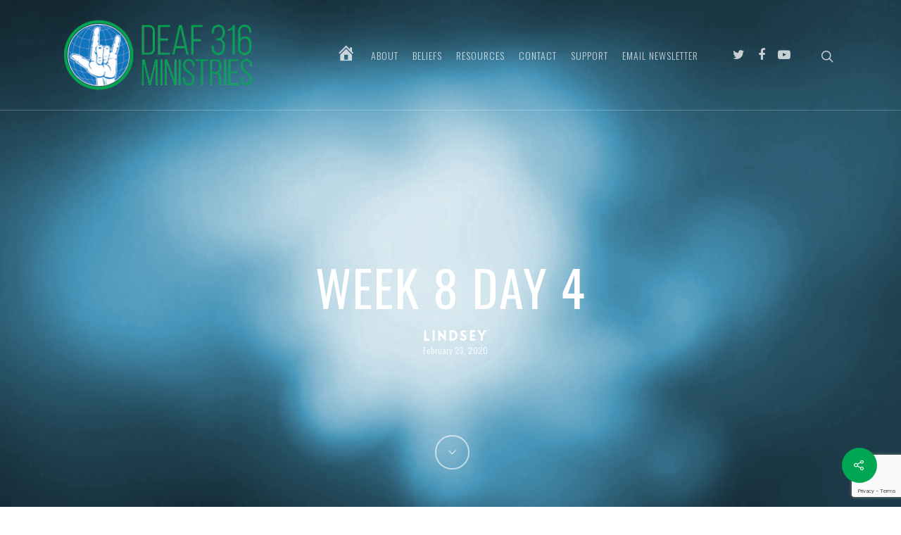

--- FILE ---
content_type: text/html; charset=UTF-8
request_url: https://deaf316.org/week-8-day-4/
body_size: 15759
content:
<!DOCTYPE html>

<html lang="en-US" class="no-js">
<head>
	
	<meta charset="UTF-8">
	
	<meta name="viewport" content="width=device-width, initial-scale=1, maximum-scale=1, user-scalable=0" /><link rel="shortcut icon" href="https://deaf316.org/wp-content/uploads/2016/01/Deaf316_favicon.png" /><meta name='robots' content='index, follow, max-image-preview:large, max-snippet:-1, max-video-preview:-1' />
	<style>img:is([sizes="auto" i], [sizes^="auto," i]) { contain-intrinsic-size: 3000px 1500px }</style>
	
	<!-- This site is optimized with the Yoast SEO plugin v26.8 - https://yoast.com/product/yoast-seo-wordpress/ -->
	<title>Week 8 Day 4 - Deaf 316 Ministries</title>
	<link rel="canonical" href="https://deaf316.org/week-8-day-4/" />
	<meta property="og:locale" content="en_US" />
	<meta property="og:type" content="article" />
	<meta property="og:title" content="Week 8 Day 4 - Deaf 316 Ministries" />
	<meta property="og:description" content="Week 8: Day 4 Today’s reading is Leviticus 23-25. Questions: -How are you experiencing rest, liberation, and celebration in your life? -What patterns in your life and the lives of..." />
	<meta property="og:url" content="https://deaf316.org/week-8-day-4/" />
	<meta property="og:site_name" content="Deaf 316 Ministries" />
	<meta property="article:publisher" content="https://www.facebook.com/Deaf316Ministries" />
	<meta property="article:published_time" content="2020-02-23T16:31:07+00:00" />
	<meta property="article:modified_time" content="2025-03-09T21:54:11+00:00" />
	<meta name="author" content="Lindsey" />
	<meta name="twitter:card" content="summary_large_image" />
	<meta name="twitter:creator" content="@Deaf_316" />
	<meta name="twitter:site" content="@Deaf_316" />
	<meta name="twitter:label1" content="Written by" />
	<meta name="twitter:data1" content="Lindsey" />
	<meta name="twitter:label2" content="Est. reading time" />
	<meta name="twitter:data2" content="1 minute" />
	<script type="application/ld+json" class="yoast-schema-graph">{"@context":"https://schema.org","@graph":[{"@type":"Article","@id":"https://deaf316.org/week-8-day-4/#article","isPartOf":{"@id":"https://deaf316.org/week-8-day-4/"},"author":{"name":"Lindsey","@id":"https://deaf316.org/#/schema/person/ba85ccea43064dca47eb0b50b18351da"},"headline":"Week 8 Day 4","datePublished":"2020-02-23T16:31:07+00:00","dateModified":"2025-03-09T21:54:11+00:00","mainEntityOfPage":{"@id":"https://deaf316.org/week-8-day-4/"},"wordCount":159,"commentCount":0,"publisher":{"@id":"https://deaf316.org/#organization"},"keywords":["Bible","Christianity","Chronological Bible","Deaf","Deaf 316","Deaf Ministries","Deaf people","God","Jesus"],"articleSection":["Chronological Bible"],"inLanguage":"en-US","potentialAction":[{"@type":"CommentAction","name":"Comment","target":["https://deaf316.org/week-8-day-4/#respond"]}]},{"@type":"WebPage","@id":"https://deaf316.org/week-8-day-4/","url":"https://deaf316.org/week-8-day-4/","name":"Week 8 Day 4 - Deaf 316 Ministries","isPartOf":{"@id":"https://deaf316.org/#website"},"datePublished":"2020-02-23T16:31:07+00:00","dateModified":"2025-03-09T21:54:11+00:00","breadcrumb":{"@id":"https://deaf316.org/week-8-day-4/#breadcrumb"},"inLanguage":"en-US","potentialAction":[{"@type":"ReadAction","target":["https://deaf316.org/week-8-day-4/"]}]},{"@type":"BreadcrumbList","@id":"https://deaf316.org/week-8-day-4/#breadcrumb","itemListElement":[{"@type":"ListItem","position":1,"name":"Home","item":"https://deaf316.org/"},{"@type":"ListItem","position":2,"name":"Week 8 Day 4"}]},{"@type":"WebSite","@id":"https://deaf316.org/#website","url":"https://deaf316.org/","name":"Deaf 316 Ministries","description":"Communicating the love of Christ one sign at a time.","publisher":{"@id":"https://deaf316.org/#organization"},"potentialAction":[{"@type":"SearchAction","target":{"@type":"EntryPoint","urlTemplate":"https://deaf316.org/?s={search_term_string}"},"query-input":{"@type":"PropertyValueSpecification","valueRequired":true,"valueName":"search_term_string"}}],"inLanguage":"en-US"},{"@type":"Organization","@id":"https://deaf316.org/#organization","name":"Deaf 316 Ministries","url":"https://deaf316.org/","logo":{"@type":"ImageObject","inLanguage":"en-US","@id":"https://deaf316.org/#/schema/logo/image/","url":"https://b6cb55.p3cdn1.secureserver.net/wp-content/uploads/2016/01/Deaf316_logo-11High.png?time=1678036520","contentUrl":"https://b6cb55.p3cdn1.secureserver.net/wp-content/uploads/2016/01/Deaf316_logo-11High.png?time=1678036520","width":1082,"height":402,"caption":"Deaf 316 Ministries"},"image":{"@id":"https://deaf316.org/#/schema/logo/image/"},"sameAs":["https://www.facebook.com/Deaf316Ministries","https://x.com/Deaf_316","https://www.youtube.com/channel/UCJ12taLWKnZn0OVe0h91BxA"]},{"@type":"Person","@id":"https://deaf316.org/#/schema/person/ba85ccea43064dca47eb0b50b18351da","name":"Lindsey","description":"Hello! I am Lindsey Berger, Founder and Chief Visionary of Deaf 316 Ministries. I am a Certified Sign Language Interpreter, World Traveler and most importantly Born Again Believer in love with my Savior, Jesus Christ. I am many things to many people, but to you, I am your friend. I was born, raised and lived most of my life in San Antonio, Texas, though I currently reside in South Carolina. I stumbled into my first American Sign Language course in high school and quickly fell in love with the language and have never looked back. I have found deaf people to be the most excellent communicators, vibrant individuals and dear friends. I have also found them to be in need of a Savior, just as I am. I began my professional interpreting career in 2007 and fairly soon after starting, I found myself engaged in overseas travel where God put me in contact with lost deaf individuals in Thailand. It was through this experience, the birth of greater stirrings in my heart came to light. God ignited within me a passion and desire to reach deaf peoples with the Gospel of Jesus Christ I had never known. Since then, I have traveled to many spiritually dark countries and have been blessed by encountering the same kind hearted deaf people I know there to be all over the world. They continually remind me of the need to share the love of Christ and to be a witness in my own faith with the gifts of communication God has given me. This ministry was founded after God answered a long time prayerful desire of my heart, to reach the unreached deaf population with the Gospel of Jesus Christ in their native language. After years of searching and repeated closed doors, The Lord made His calling for Deaf 316 Ministries abundantly clear. He not only opened the door, but has paved the way for it to exist. I want to live as a faithful servant, obediently willing to pursue the pressings of my heart which have been living and growing within me for years. I am so thankful you are here. It is my earnest prayer whether you are deaf, hard of hearing or hearing, a native, basic or fluent signer, you feel welcomed and take advantage of all this website has to offer. Many people have volunteered their time and talents, given generously with expectant belief in what God will do with this ministry. It is because of them and because of Our Great God, Deaf 316 Ministries is available for you today.","sameAs":["https://deaf316.org"],"url":"https://deaf316.org/author/lberg316/"}]}</script>
	<!-- / Yoast SEO plugin. -->


<link rel='dns-prefetch' href='//maxcdn.bootstrapcdn.com' />
<link rel='dns-prefetch' href='//fonts.googleapis.com' />
<link rel="alternate" type="application/rss+xml" title="Deaf 316 Ministries &raquo; Feed" href="https://deaf316.org/feed/" />
<link rel="alternate" type="application/rss+xml" title="Deaf 316 Ministries &raquo; Comments Feed" href="https://deaf316.org/comments/feed/" />
<script type="text/javascript">
/* <![CDATA[ */
window._wpemojiSettings = {"baseUrl":"https:\/\/s.w.org\/images\/core\/emoji\/16.0.1\/72x72\/","ext":".png","svgUrl":"https:\/\/s.w.org\/images\/core\/emoji\/16.0.1\/svg\/","svgExt":".svg","source":{"concatemoji":"https:\/\/deaf316.org\/wp-includes\/js\/wp-emoji-release.min.js?ver=6.8.3"}};
/*! This file is auto-generated */
!function(s,n){var o,i,e;function c(e){try{var t={supportTests:e,timestamp:(new Date).valueOf()};sessionStorage.setItem(o,JSON.stringify(t))}catch(e){}}function p(e,t,n){e.clearRect(0,0,e.canvas.width,e.canvas.height),e.fillText(t,0,0);var t=new Uint32Array(e.getImageData(0,0,e.canvas.width,e.canvas.height).data),a=(e.clearRect(0,0,e.canvas.width,e.canvas.height),e.fillText(n,0,0),new Uint32Array(e.getImageData(0,0,e.canvas.width,e.canvas.height).data));return t.every(function(e,t){return e===a[t]})}function u(e,t){e.clearRect(0,0,e.canvas.width,e.canvas.height),e.fillText(t,0,0);for(var n=e.getImageData(16,16,1,1),a=0;a<n.data.length;a++)if(0!==n.data[a])return!1;return!0}function f(e,t,n,a){switch(t){case"flag":return n(e,"\ud83c\udff3\ufe0f\u200d\u26a7\ufe0f","\ud83c\udff3\ufe0f\u200b\u26a7\ufe0f")?!1:!n(e,"\ud83c\udde8\ud83c\uddf6","\ud83c\udde8\u200b\ud83c\uddf6")&&!n(e,"\ud83c\udff4\udb40\udc67\udb40\udc62\udb40\udc65\udb40\udc6e\udb40\udc67\udb40\udc7f","\ud83c\udff4\u200b\udb40\udc67\u200b\udb40\udc62\u200b\udb40\udc65\u200b\udb40\udc6e\u200b\udb40\udc67\u200b\udb40\udc7f");case"emoji":return!a(e,"\ud83e\udedf")}return!1}function g(e,t,n,a){var r="undefined"!=typeof WorkerGlobalScope&&self instanceof WorkerGlobalScope?new OffscreenCanvas(300,150):s.createElement("canvas"),o=r.getContext("2d",{willReadFrequently:!0}),i=(o.textBaseline="top",o.font="600 32px Arial",{});return e.forEach(function(e){i[e]=t(o,e,n,a)}),i}function t(e){var t=s.createElement("script");t.src=e,t.defer=!0,s.head.appendChild(t)}"undefined"!=typeof Promise&&(o="wpEmojiSettingsSupports",i=["flag","emoji"],n.supports={everything:!0,everythingExceptFlag:!0},e=new Promise(function(e){s.addEventListener("DOMContentLoaded",e,{once:!0})}),new Promise(function(t){var n=function(){try{var e=JSON.parse(sessionStorage.getItem(o));if("object"==typeof e&&"number"==typeof e.timestamp&&(new Date).valueOf()<e.timestamp+604800&&"object"==typeof e.supportTests)return e.supportTests}catch(e){}return null}();if(!n){if("undefined"!=typeof Worker&&"undefined"!=typeof OffscreenCanvas&&"undefined"!=typeof URL&&URL.createObjectURL&&"undefined"!=typeof Blob)try{var e="postMessage("+g.toString()+"("+[JSON.stringify(i),f.toString(),p.toString(),u.toString()].join(",")+"));",a=new Blob([e],{type:"text/javascript"}),r=new Worker(URL.createObjectURL(a),{name:"wpTestEmojiSupports"});return void(r.onmessage=function(e){c(n=e.data),r.terminate(),t(n)})}catch(e){}c(n=g(i,f,p,u))}t(n)}).then(function(e){for(var t in e)n.supports[t]=e[t],n.supports.everything=n.supports.everything&&n.supports[t],"flag"!==t&&(n.supports.everythingExceptFlag=n.supports.everythingExceptFlag&&n.supports[t]);n.supports.everythingExceptFlag=n.supports.everythingExceptFlag&&!n.supports.flag,n.DOMReady=!1,n.readyCallback=function(){n.DOMReady=!0}}).then(function(){return e}).then(function(){var e;n.supports.everything||(n.readyCallback(),(e=n.source||{}).concatemoji?t(e.concatemoji):e.wpemoji&&e.twemoji&&(t(e.twemoji),t(e.wpemoji)))}))}((window,document),window._wpemojiSettings);
/* ]]> */
</script>
<link rel='stylesheet' id='sbi_styles-css' href='https://deaf316.org/wp-content/plugins/instagram-feed/css/sbi-styles.min.css?ver=6.10.0' type='text/css' media='all' />
<link rel='stylesheet' id='dashicons-css' href='https://deaf316.org/wp-includes/css/dashicons.min.css?ver=6.8.3' type='text/css' media='all' />
<link rel='stylesheet' id='menu-icons-extra-css' href='https://deaf316.org/wp-content/plugins/menu-icons/css/extra.min.css?ver=0.13.20' type='text/css' media='all' />
<style id='wp-emoji-styles-inline-css' type='text/css'>

	img.wp-smiley, img.emoji {
		display: inline !important;
		border: none !important;
		box-shadow: none !important;
		height: 1em !important;
		width: 1em !important;
		margin: 0 0.07em !important;
		vertical-align: -0.1em !important;
		background: none !important;
		padding: 0 !important;
	}
</style>
<link rel='stylesheet' id='wp-block-library-css' href='https://deaf316.org/wp-includes/css/dist/block-library/style.min.css?ver=6.8.3' type='text/css' media='all' />
<style id='classic-theme-styles-inline-css' type='text/css'>
/*! This file is auto-generated */
.wp-block-button__link{color:#fff;background-color:#32373c;border-radius:9999px;box-shadow:none;text-decoration:none;padding:calc(.667em + 2px) calc(1.333em + 2px);font-size:1.125em}.wp-block-file__button{background:#32373c;color:#fff;text-decoration:none}
</style>
<style id='global-styles-inline-css' type='text/css'>
:root{--wp--preset--aspect-ratio--square: 1;--wp--preset--aspect-ratio--4-3: 4/3;--wp--preset--aspect-ratio--3-4: 3/4;--wp--preset--aspect-ratio--3-2: 3/2;--wp--preset--aspect-ratio--2-3: 2/3;--wp--preset--aspect-ratio--16-9: 16/9;--wp--preset--aspect-ratio--9-16: 9/16;--wp--preset--color--black: #000000;--wp--preset--color--cyan-bluish-gray: #abb8c3;--wp--preset--color--white: #ffffff;--wp--preset--color--pale-pink: #f78da7;--wp--preset--color--vivid-red: #cf2e2e;--wp--preset--color--luminous-vivid-orange: #ff6900;--wp--preset--color--luminous-vivid-amber: #fcb900;--wp--preset--color--light-green-cyan: #7bdcb5;--wp--preset--color--vivid-green-cyan: #00d084;--wp--preset--color--pale-cyan-blue: #8ed1fc;--wp--preset--color--vivid-cyan-blue: #0693e3;--wp--preset--color--vivid-purple: #9b51e0;--wp--preset--gradient--vivid-cyan-blue-to-vivid-purple: linear-gradient(135deg,rgba(6,147,227,1) 0%,rgb(155,81,224) 100%);--wp--preset--gradient--light-green-cyan-to-vivid-green-cyan: linear-gradient(135deg,rgb(122,220,180) 0%,rgb(0,208,130) 100%);--wp--preset--gradient--luminous-vivid-amber-to-luminous-vivid-orange: linear-gradient(135deg,rgba(252,185,0,1) 0%,rgba(255,105,0,1) 100%);--wp--preset--gradient--luminous-vivid-orange-to-vivid-red: linear-gradient(135deg,rgba(255,105,0,1) 0%,rgb(207,46,46) 100%);--wp--preset--gradient--very-light-gray-to-cyan-bluish-gray: linear-gradient(135deg,rgb(238,238,238) 0%,rgb(169,184,195) 100%);--wp--preset--gradient--cool-to-warm-spectrum: linear-gradient(135deg,rgb(74,234,220) 0%,rgb(151,120,209) 20%,rgb(207,42,186) 40%,rgb(238,44,130) 60%,rgb(251,105,98) 80%,rgb(254,248,76) 100%);--wp--preset--gradient--blush-light-purple: linear-gradient(135deg,rgb(255,206,236) 0%,rgb(152,150,240) 100%);--wp--preset--gradient--blush-bordeaux: linear-gradient(135deg,rgb(254,205,165) 0%,rgb(254,45,45) 50%,rgb(107,0,62) 100%);--wp--preset--gradient--luminous-dusk: linear-gradient(135deg,rgb(255,203,112) 0%,rgb(199,81,192) 50%,rgb(65,88,208) 100%);--wp--preset--gradient--pale-ocean: linear-gradient(135deg,rgb(255,245,203) 0%,rgb(182,227,212) 50%,rgb(51,167,181) 100%);--wp--preset--gradient--electric-grass: linear-gradient(135deg,rgb(202,248,128) 0%,rgb(113,206,126) 100%);--wp--preset--gradient--midnight: linear-gradient(135deg,rgb(2,3,129) 0%,rgb(40,116,252) 100%);--wp--preset--font-size--small: 13px;--wp--preset--font-size--medium: 20px;--wp--preset--font-size--large: 36px;--wp--preset--font-size--x-large: 42px;--wp--preset--spacing--20: 0.44rem;--wp--preset--spacing--30: 0.67rem;--wp--preset--spacing--40: 1rem;--wp--preset--spacing--50: 1.5rem;--wp--preset--spacing--60: 2.25rem;--wp--preset--spacing--70: 3.38rem;--wp--preset--spacing--80: 5.06rem;--wp--preset--shadow--natural: 6px 6px 9px rgba(0, 0, 0, 0.2);--wp--preset--shadow--deep: 12px 12px 50px rgba(0, 0, 0, 0.4);--wp--preset--shadow--sharp: 6px 6px 0px rgba(0, 0, 0, 0.2);--wp--preset--shadow--outlined: 6px 6px 0px -3px rgba(255, 255, 255, 1), 6px 6px rgba(0, 0, 0, 1);--wp--preset--shadow--crisp: 6px 6px 0px rgba(0, 0, 0, 1);}:where(.is-layout-flex){gap: 0.5em;}:where(.is-layout-grid){gap: 0.5em;}body .is-layout-flex{display: flex;}.is-layout-flex{flex-wrap: wrap;align-items: center;}.is-layout-flex > :is(*, div){margin: 0;}body .is-layout-grid{display: grid;}.is-layout-grid > :is(*, div){margin: 0;}:where(.wp-block-columns.is-layout-flex){gap: 2em;}:where(.wp-block-columns.is-layout-grid){gap: 2em;}:where(.wp-block-post-template.is-layout-flex){gap: 1.25em;}:where(.wp-block-post-template.is-layout-grid){gap: 1.25em;}.has-black-color{color: var(--wp--preset--color--black) !important;}.has-cyan-bluish-gray-color{color: var(--wp--preset--color--cyan-bluish-gray) !important;}.has-white-color{color: var(--wp--preset--color--white) !important;}.has-pale-pink-color{color: var(--wp--preset--color--pale-pink) !important;}.has-vivid-red-color{color: var(--wp--preset--color--vivid-red) !important;}.has-luminous-vivid-orange-color{color: var(--wp--preset--color--luminous-vivid-orange) !important;}.has-luminous-vivid-amber-color{color: var(--wp--preset--color--luminous-vivid-amber) !important;}.has-light-green-cyan-color{color: var(--wp--preset--color--light-green-cyan) !important;}.has-vivid-green-cyan-color{color: var(--wp--preset--color--vivid-green-cyan) !important;}.has-pale-cyan-blue-color{color: var(--wp--preset--color--pale-cyan-blue) !important;}.has-vivid-cyan-blue-color{color: var(--wp--preset--color--vivid-cyan-blue) !important;}.has-vivid-purple-color{color: var(--wp--preset--color--vivid-purple) !important;}.has-black-background-color{background-color: var(--wp--preset--color--black) !important;}.has-cyan-bluish-gray-background-color{background-color: var(--wp--preset--color--cyan-bluish-gray) !important;}.has-white-background-color{background-color: var(--wp--preset--color--white) !important;}.has-pale-pink-background-color{background-color: var(--wp--preset--color--pale-pink) !important;}.has-vivid-red-background-color{background-color: var(--wp--preset--color--vivid-red) !important;}.has-luminous-vivid-orange-background-color{background-color: var(--wp--preset--color--luminous-vivid-orange) !important;}.has-luminous-vivid-amber-background-color{background-color: var(--wp--preset--color--luminous-vivid-amber) !important;}.has-light-green-cyan-background-color{background-color: var(--wp--preset--color--light-green-cyan) !important;}.has-vivid-green-cyan-background-color{background-color: var(--wp--preset--color--vivid-green-cyan) !important;}.has-pale-cyan-blue-background-color{background-color: var(--wp--preset--color--pale-cyan-blue) !important;}.has-vivid-cyan-blue-background-color{background-color: var(--wp--preset--color--vivid-cyan-blue) !important;}.has-vivid-purple-background-color{background-color: var(--wp--preset--color--vivid-purple) !important;}.has-black-border-color{border-color: var(--wp--preset--color--black) !important;}.has-cyan-bluish-gray-border-color{border-color: var(--wp--preset--color--cyan-bluish-gray) !important;}.has-white-border-color{border-color: var(--wp--preset--color--white) !important;}.has-pale-pink-border-color{border-color: var(--wp--preset--color--pale-pink) !important;}.has-vivid-red-border-color{border-color: var(--wp--preset--color--vivid-red) !important;}.has-luminous-vivid-orange-border-color{border-color: var(--wp--preset--color--luminous-vivid-orange) !important;}.has-luminous-vivid-amber-border-color{border-color: var(--wp--preset--color--luminous-vivid-amber) !important;}.has-light-green-cyan-border-color{border-color: var(--wp--preset--color--light-green-cyan) !important;}.has-vivid-green-cyan-border-color{border-color: var(--wp--preset--color--vivid-green-cyan) !important;}.has-pale-cyan-blue-border-color{border-color: var(--wp--preset--color--pale-cyan-blue) !important;}.has-vivid-cyan-blue-border-color{border-color: var(--wp--preset--color--vivid-cyan-blue) !important;}.has-vivid-purple-border-color{border-color: var(--wp--preset--color--vivid-purple) !important;}.has-vivid-cyan-blue-to-vivid-purple-gradient-background{background: var(--wp--preset--gradient--vivid-cyan-blue-to-vivid-purple) !important;}.has-light-green-cyan-to-vivid-green-cyan-gradient-background{background: var(--wp--preset--gradient--light-green-cyan-to-vivid-green-cyan) !important;}.has-luminous-vivid-amber-to-luminous-vivid-orange-gradient-background{background: var(--wp--preset--gradient--luminous-vivid-amber-to-luminous-vivid-orange) !important;}.has-luminous-vivid-orange-to-vivid-red-gradient-background{background: var(--wp--preset--gradient--luminous-vivid-orange-to-vivid-red) !important;}.has-very-light-gray-to-cyan-bluish-gray-gradient-background{background: var(--wp--preset--gradient--very-light-gray-to-cyan-bluish-gray) !important;}.has-cool-to-warm-spectrum-gradient-background{background: var(--wp--preset--gradient--cool-to-warm-spectrum) !important;}.has-blush-light-purple-gradient-background{background: var(--wp--preset--gradient--blush-light-purple) !important;}.has-blush-bordeaux-gradient-background{background: var(--wp--preset--gradient--blush-bordeaux) !important;}.has-luminous-dusk-gradient-background{background: var(--wp--preset--gradient--luminous-dusk) !important;}.has-pale-ocean-gradient-background{background: var(--wp--preset--gradient--pale-ocean) !important;}.has-electric-grass-gradient-background{background: var(--wp--preset--gradient--electric-grass) !important;}.has-midnight-gradient-background{background: var(--wp--preset--gradient--midnight) !important;}.has-small-font-size{font-size: var(--wp--preset--font-size--small) !important;}.has-medium-font-size{font-size: var(--wp--preset--font-size--medium) !important;}.has-large-font-size{font-size: var(--wp--preset--font-size--large) !important;}.has-x-large-font-size{font-size: var(--wp--preset--font-size--x-large) !important;}
:where(.wp-block-post-template.is-layout-flex){gap: 1.25em;}:where(.wp-block-post-template.is-layout-grid){gap: 1.25em;}
:where(.wp-block-columns.is-layout-flex){gap: 2em;}:where(.wp-block-columns.is-layout-grid){gap: 2em;}
:root :where(.wp-block-pullquote){font-size: 1.5em;line-height: 1.6;}
</style>
<link rel='stylesheet' id='contact-form-7-css' href='https://deaf316.org/wp-content/plugins/contact-form-7/includes/css/styles.css?ver=6.1.4' type='text/css' media='all' />
<link rel='stylesheet' id='salient-social-css' href='https://deaf316.org/wp-content/plugins/salient-social/css/style.css?ver=1.1' type='text/css' media='all' />
<style id='salient-social-inline-css' type='text/css'>

  .sharing-default-minimal .nectar-love.loved,
  body .nectar-social[data-color-override="override"].fixed > a:before, 
  body .nectar-social[data-color-override="override"].fixed .nectar-social-inner a,
  .sharing-default-minimal .nectar-social[data-color-override="override"] .nectar-social-inner a:hover {
    background-color: #00a651;
  }
  .nectar-social.hover .nectar-love.loved,
  .nectar-social.hover > .nectar-love-button a:hover,
  .nectar-social[data-color-override="override"].hover > div a:hover,
  #single-below-header .nectar-social[data-color-override="override"].hover > div a:hover,
  .nectar-social[data-color-override="override"].hover .share-btn:hover,
  .sharing-default-minimal .nectar-social[data-color-override="override"] .nectar-social-inner a {
    border-color: #00a651;
  }
  #single-below-header .nectar-social.hover .nectar-love.loved i,
  #single-below-header .nectar-social.hover[data-color-override="override"] a:hover,
  #single-below-header .nectar-social.hover[data-color-override="override"] a:hover i,
  #single-below-header .nectar-social.hover .nectar-love-button a:hover i,
  .nectar-love:hover i,
  .hover .nectar-love:hover .total_loves,
  .nectar-love.loved i,
  .nectar-social.hover .nectar-love.loved .total_loves,
  .nectar-social.hover .share-btn:hover, 
  .nectar-social[data-color-override="override"].hover .nectar-social-inner a:hover,
  .nectar-social[data-color-override="override"].hover > div:hover span,
  .sharing-default-minimal .nectar-social[data-color-override="override"] .nectar-social-inner a:not(:hover) i,
  .sharing-default-minimal .nectar-social[data-color-override="override"] .nectar-social-inner a:not(:hover) {
    color: #00a651;
  }
</style>
<link rel='stylesheet' id='cff-css' href='https://deaf316.org/wp-content/plugins/custom-facebook-feed/assets/css/cff-style.min.css?ver=4.3.4' type='text/css' media='all' />
<link rel='stylesheet' id='sb-font-awesome-css' href='https://maxcdn.bootstrapcdn.com/font-awesome/4.7.0/css/font-awesome.min.css?ver=6.8.3' type='text/css' media='all' />
<link rel='stylesheet' id='wp-components-css' href='https://deaf316.org/wp-includes/css/dist/components/style.min.css?ver=6.8.3' type='text/css' media='all' />
<link rel='stylesheet' id='godaddy-styles-css' href='https://deaf316.org/wp-content/mu-plugins/vendor/wpex/godaddy-launch/includes/Dependencies/GoDaddy/Styles/build/latest.css?ver=2.0.2' type='text/css' media='all' />
<link rel='stylesheet' id='font-awesome-css' href='https://deaf316.org/wp-content/themes/salient/css/font-awesome.min.css?ver=4.6.4' type='text/css' media='all' />
<link rel='stylesheet' id='salient-grid-system-css' href='https://deaf316.org/wp-content/themes/salient/css/grid-system.css?ver=12.1.5' type='text/css' media='all' />
<link rel='stylesheet' id='main-styles-css' href='https://deaf316.org/wp-content/themes/salient/css/style.css?ver=12.1.5' type='text/css' media='all' />
<style id='main-styles-inline-css' type='text/css'>
@font-face { font-family: 'Lovelo'; src: url('https://deaf316.org/wp-content/themes/salient/css/fonts/Lovelo_Black.eot'); src: url('https://deaf316.org/wp-content/themes/salient/css/fonts/Lovelo_Black.eot?#iefix') format('embedded-opentype'), url('https://deaf316.org/wp-content/themes/salient/css/fonts/Lovelo_Black.woff') format('woff'),  url('https://deaf316.org/wp-content/themes/salient/css/fonts/Lovelo_Black.ttf') format('truetype'), url('https://deaf316.org/wp-content/themes/salient/css/fonts/Lovelo_Black.svg#loveloblack') format('svg'); font-weight: normal; font-style: normal; }
</style>
<link rel='stylesheet' id='nectar-single-styles-css' href='https://deaf316.org/wp-content/themes/salient/css/single.css?ver=12.1.5' type='text/css' media='all' />
<link rel='stylesheet' id='magnific-css' href='https://deaf316.org/wp-content/themes/salient/css/plugins/magnific.css?ver=8.6.0' type='text/css' media='all' />
<link rel='stylesheet' id='nectar_default_font_open_sans-css' href='https://fonts.googleapis.com/css?family=Open+Sans%3A300%2C400%2C600%2C700&#038;subset=latin%2Clatin-ext' type='text/css' media='all' />
<link rel='stylesheet' id='responsive-css' href='https://deaf316.org/wp-content/themes/salient/css/responsive.css?ver=12.1.5' type='text/css' media='all' />
<link rel='stylesheet' id='select2-css' href='https://deaf316.org/wp-content/themes/salient/css/plugins/select2.css?ver=6.2' type='text/css' media='all' />
<link rel='stylesheet' id='skin-ascend-css' href='https://deaf316.org/wp-content/themes/salient/css/ascend.css?ver=12.1.5' type='text/css' media='all' />
<link rel='stylesheet' id='dynamic-css-css' href='https://deaf316.org/wp-content/themes/salient/css/salient-dynamic-styles.css?ver=80290' type='text/css' media='all' />
<style id='dynamic-css-inline-css' type='text/css'>
.no-rgba #header-space{display:none;}@media only screen and (max-width:999px){body #header-space[data-header-mobile-fixed="1"]{display:none;}#header-outer[data-mobile-fixed="false"]{position:absolute;}}@media only screen and (max-width:999px){body:not(.nectar-no-flex-height) #header-space[data-secondary-header-display="full"]:not([data-header-mobile-fixed="false"]){display:block!important;margin-bottom:-126px;}#header-space[data-secondary-header-display="full"][data-header-mobile-fixed="false"]{display:none;}}@media only screen and (min-width:1000px){#header-space{display:none;}.nectar-slider-wrap.first-section,.parallax_slider_outer.first-section,.full-width-content.first-section,.parallax_slider_outer.first-section .swiper-slide .content,.nectar-slider-wrap.first-section .swiper-slide .content,#page-header-bg,.nder-page-header,#page-header-wrap,.full-width-section.first-section{margin-top:0!important;}body #page-header-bg,body #page-header-wrap{height:156px;}body #search-outer{z-index:100000;}}@media only screen and (min-width:1000px){#page-header-wrap.fullscreen-header,#page-header-wrap.fullscreen-header #page-header-bg,html:not(.nectar-box-roll-loaded) .nectar-box-roll > #page-header-bg.fullscreen-header,.nectar_fullscreen_zoom_recent_projects,#nectar_fullscreen_rows:not(.afterLoaded) > div{height:100vh;}.wpb_row.vc_row-o-full-height.top-level,.wpb_row.vc_row-o-full-height.top-level > .col.span_12{min-height:100vh;}#page-header-bg[data-alignment-v="middle"] .span_6 .inner-wrap,#page-header-bg[data-alignment-v="top"] .span_6 .inner-wrap{padding-top:156px;}.nectar-slider-wrap[data-fullscreen="true"]:not(.loaded),.nectar-slider-wrap[data-fullscreen="true"]:not(.loaded) .swiper-container{height:calc(100vh + 2px)!important;}.admin-bar .nectar-slider-wrap[data-fullscreen="true"]:not(.loaded),.admin-bar .nectar-slider-wrap[data-fullscreen="true"]:not(.loaded) .swiper-container{height:calc(100vh - 30px)!important;}}@media only screen and (max-width:999px){#page-header-bg[data-alignment-v="middle"]:not(.fullscreen-header) .span_6 .inner-wrap,#page-header-bg[data-alignment-v="top"] .span_6 .inner-wrap{padding-top:125px;}.vc_row.top-level.full-width-section:not(.full-width-ns) > .span_12,#page-header-bg[data-alignment-v="bottom"] .span_6 .inner-wrap{padding-top:100px;}}@media only screen and (max-width:690px){.vc_row.top-level.full-width-section:not(.full-width-ns) > .span_12{padding-top:125px;}.vc_row.top-level.full-width-content .nectar-recent-posts-single_featured .recent-post-container > .inner-wrap{padding-top:100px;}}@media only screen and (max-width:999px){.full-width-ns .nectar-slider-wrap .swiper-slide[data-y-pos="middle"] .content,.full-width-ns .nectar-slider-wrap .swiper-slide[data-y-pos="top"] .content{padding-top:30px;}}#nectar_fullscreen_rows{background-color:;}
</style>
<link rel='stylesheet' id='redux-google-fonts-salient_redux-css' href='https://fonts.googleapis.com/css?family=Oswald%3A300%2C400%7COpen+Sans&#038;subset=latin&#038;ver=6.8.3' type='text/css' media='all' />
<script type="text/javascript" src="https://deaf316.org/wp-includes/js/jquery/jquery.min.js?ver=3.7.1" id="jquery-core-js"></script>
<script type="text/javascript" src="https://deaf316.org/wp-includes/js/jquery/jquery-migrate.min.js?ver=3.4.1" id="jquery-migrate-js"></script>
<link rel="https://api.w.org/" href="https://deaf316.org/wp-json/" /><link rel="alternate" title="JSON" type="application/json" href="https://deaf316.org/wp-json/wp/v2/posts/4649" /><link rel="EditURI" type="application/rsd+xml" title="RSD" href="https://deaf316.org/xmlrpc.php?rsd" />
<meta name="generator" content="WordPress 6.8.3" />
<link rel='shortlink' href='https://deaf316.org/?p=4649' />
<link rel="alternate" title="oEmbed (JSON)" type="application/json+oembed" href="https://deaf316.org/wp-json/oembed/1.0/embed?url=https%3A%2F%2Fdeaf316.org%2Fweek-8-day-4%2F" />
<link rel="alternate" title="oEmbed (XML)" type="text/xml+oembed" href="https://deaf316.org/wp-json/oembed/1.0/embed?url=https%3A%2F%2Fdeaf316.org%2Fweek-8-day-4%2F&#038;format=xml" />

		<!-- GA Google Analytics @ https://m0n.co/ga -->
		<script>
			(function(i,s,o,g,r,a,m){i['GoogleAnalyticsObject']=r;i[r]=i[r]||function(){
			(i[r].q=i[r].q||[]).push(arguments)},i[r].l=1*new Date();a=s.createElement(o),
			m=s.getElementsByTagName(o)[0];a.async=1;a.src=g;m.parentNode.insertBefore(a,m)
			})(window,document,'script','https://www.google-analytics.com/analytics.js','ga');
			ga('create', 'G-NKF1G409CQ', 'auto');
			ga('send', 'pageview');
		</script>

	<script type="text/javascript" src="//downloads.mailchimp.com/js/signup-forms/popup/unique-methods/embed.js" data-dojo-config="usePlainJson: true, isDebug: false"></script>
<script type="text/javascript">window.dojoRequire(["mojo/signup-forms/Loader"], function(L) { L.start({"baseUrl":"mc.us19.list-manage.com","uuid":"dd8854304085f13c08c31a7c1","lid":"48dea75468","uniqueMethods":true}) })</script>

<script id="mcjs">!function(c,h,i,m,p){m=c.createElement(h),p=c.getElementsByTagName(h)[0],m.async=1,m.src=i,p.parentNode.insertBefore(m,p)}(document,"script","https://chimpstatic.com/mcjs-connected/js/users/dd8854304085f13c08c31a7c1/1bca1657a92c17b6efdf7246f.js");</script>

<meta name="twitter:card" content="summary">
<meta name="twitter:card" content="summary_large_image">
<meta name="twitter:site" content="@Deaf_316" />
<meta name="twitter:creator" content="@Deaf_316" />
<meta property="twitter:card" content="summary_large_image">
<meta property="twitter:url" content=https://twitter.com/Deaf_316><script type="text/javascript"> var root = document.getElementsByTagName( "html" )[0]; root.setAttribute( "class", "js" ); </script><meta name="generator" content="Powered by WPBakery Page Builder - drag and drop page builder for WordPress."/>
<noscript><style> .wpb_animate_when_almost_visible { opacity: 1; }</style></noscript>	
</head>


<body class="wp-singular post-template-default single single-post postid-4649 single-format-standard wp-theme-salient nectar-auto-lightbox ascend wpb-js-composer js-comp-ver-6.4.2 vc_responsive" data-footer-reveal="false" data-footer-reveal-shadow="none" data-header-format="default" data-body-border="off" data-boxed-style="" data-header-breakpoint="1000" data-dropdown-style="minimal" data-cae="linear" data-cad="650" data-megamenu-width="contained" data-aie="none" data-ls="magnific" data-apte="standard" data-hhun="1" data-fancy-form-rcs="1" data-form-style="default" data-form-submit="regular" data-is="minimal" data-button-style="rounded" data-user-account-button="false" data-flex-cols="true" data-col-gap="default" data-header-inherit-rc="false" data-header-search="true" data-animated-anchors="true" data-ajax-transitions="false" data-full-width-header="false" data-slide-out-widget-area="true" data-slide-out-widget-area-style="slide-out-from-right" data-user-set-ocm="off" data-loading-animation="none" data-bg-header="true" data-responsive="1" data-ext-responsive="true" data-header-resize="0" data-header-color="light" data-cart="false" data-remove-m-parallax="" data-remove-m-video-bgs="" data-m-animate="0" data-force-header-trans-color="light" data-smooth-scrolling="0" data-permanent-transparent="false" >
	
	<script type="text/javascript"> if(navigator.userAgent.match(/(Android|iPod|iPhone|iPad|BlackBerry|IEMobile|Opera Mini)/)) { document.body.className += " using-mobile-browser "; } </script>	
	<div id="header-space"  data-header-mobile-fixed='false'></div> 
	
		
	<div id="header-outer" data-has-menu="true" data-has-buttons="yes" data-header-button_style="default" data-using-pr-menu="false" data-mobile-fixed="false" data-ptnm="false" data-lhe="default" data-user-set-bg="#ffffff" data-format="default" data-permanent-transparent="false" data-megamenu-rt="0" data-remove-fixed="0" data-header-resize="0" data-cart="false" data-transparency-option="" data-box-shadow="large" data-shrink-num="6" data-using-secondary="0" data-using-logo="1" data-logo-height="100" data-m-logo-height="100" data-padding="28" data-full-width="false" data-condense="false" data-transparent-header="true" data-transparent-shadow-helper="false" data-remove-border="false" class="transparent">
		
		
<header id="top">
	<div class="container">
		<div class="row">
			<div class="col span_3">
				<a id="logo" href="https://deaf316.org" data-supplied-ml-starting-dark="false" data-supplied-ml-starting="false" data-supplied-ml="false" >
					<img class="stnd default-logo" alt="Deaf 316 Ministries" src="https://deaf316.org/wp-content/uploads/2016/01/Deaf316_logo-11Standard.png" srcset="https://deaf316.org/wp-content/uploads/2016/01/Deaf316_logo-11Standard.png 1x, https://deaf316.org/wp-content/uploads/2016/01/Deaf316_logo-11Standard.png 2x" /><img class="starting-logo default-logo"  alt="Deaf 316 Ministries" src="https://deaf316.org/wp-content/uploads/2016/01/Deaf316_logo-11Standard.png" srcset="https://deaf316.org/wp-content/uploads/2016/01/Deaf316_logo-11Standard.png 1x, https://deaf316.org/wp-content/uploads/2016/01/Deaf316_logo-11Standard.png 2x" /><img class="starting-logo dark-version default-logo"  alt="Deaf 316 Ministries" src="https://deaf316.org/wp-content/uploads/2016/01/Deaf316_logo-11Standard.png" srcset="https://deaf316.org/wp-content/uploads/2016/01/Deaf316_logo-11Standard.png 1x, https://deaf316.org/wp-content/uploads/2016/01/Deaf316_logo-11Standard.png 2x" /> 
				</a>
				
							</div><!--/span_3-->
			
			<div class="col span_9 col_last">
									<a class="mobile-search" href="#searchbox"><span class="nectar-icon icon-salient-search" aria-hidden="true"></span></a>
										<div class="slide-out-widget-area-toggle mobile-icon slide-out-from-right" data-custom-color="false" data-icon-animation="simple-transform">
						<div> <a href="#sidewidgetarea" aria-label="Navigation Menu" aria-expanded="false" class="closed">
							<span aria-hidden="true"> <i class="lines-button x2"> <i class="lines"></i> </i> </span>
						</a></div> 
					</div>
								
									
					<nav>
						
						<ul class="sf-menu">	
							<li id="menu-item-529" class="menu-item menu-item-type-custom menu-item-object-custom menu-item-home menu-item-529"><a href="https://deaf316.org"><i class="_mi dashicons dashicons-admin-home" aria-hidden="true" style="font-size:2em;"></i><span class="visuallyhidden">Home</span></a></li>
<li id="menu-item-5186" class="menu-item menu-item-type-post_type menu-item-object-page menu-item-has-children menu-item-5186"><a href="https://deaf316.org/about/">About</a>
<ul class="sub-menu">
	<li id="menu-item-3289" class="menu-item menu-item-type-custom menu-item-object-custom menu-item-3289"><a href="/lindsey">Lindsey</a></li>
	<li id="menu-item-3288" class="menu-item menu-item-type-custom menu-item-object-custom menu-item-3288"><a href="/about">Deaf 316</a></li>
	<li id="menu-item-3290" class="menu-item menu-item-type-custom menu-item-object-custom menu-item-3290"><a href="/gospel">Jesus</a></li>
	<li id="menu-item-3292" class="menu-item menu-item-type-custom menu-item-object-custom menu-item-3292"><a href="/board">Board of Directors</a></li>
</ul>
</li>
<li id="menu-item-3304" class="menu-item menu-item-type-custom menu-item-object-custom menu-item-3304"><a href="/beliefs">Beliefs</a></li>
<li id="menu-item-6499" class="menu-item menu-item-type-custom menu-item-object-custom menu-item-has-children menu-item-6499"><a href="/articles">Resources</a>
<ul class="sub-menu">
	<li id="menu-item-6500" class="menu-item menu-item-type-custom menu-item-object-custom menu-item-6500"><a href="/articles">Articles</a></li>
	<li id="menu-item-4118" class="menu-item menu-item-type-post_type menu-item-object-page menu-item-has-children menu-item-4118"><a href="https://deaf316.org/chronological-bible/">Bible Tools<span class="sf-sub-indicator"><i class="fa fa-angle-right icon-in-menu"></i></span></a>
	<ul class="sub-menu">
		<li id="menu-item-4170" class="menu-item menu-item-type-post_type menu-item-object-page menu-item-4170"><a href="https://deaf316.org/chronological-bible/">Chronological Bible</a></li>
	</ul>
</li>
	<li id="menu-item-5162" class="menu-item menu-item-type-custom menu-item-object-custom menu-item-has-children menu-item-5162"><a>Books<span class="sf-sub-indicator"><i class="fa fa-angle-right icon-in-menu"></i></span></a>
	<ul class="sub-menu">
		<li id="menu-item-6401" class="menu-item menu-item-type-post_type menu-item-object-page menu-item-6401"><a href="https://deaf316.org/coronavirus-and-christ/">Coronavirus and Christ: American Sign Language</a></li>
		<li id="menu-item-6400" class="menu-item menu-item-type-post_type menu-item-object-page menu-item-6400"><a href="https://deaf316.org/good-news-of-great-joy-asl/">Good News of Great Joy – ASL</a></li>
	</ul>
</li>
	<li id="menu-item-5734" class="menu-item menu-item-type-post_type menu-item-object-page menu-item-5734"><a href="https://deaf316.org/commentary/">Commentary</a></li>
	<li id="menu-item-3817" class="menu-item menu-item-type-post_type menu-item-object-page menu-item-3817"><a href="https://deaf316.org/devotionals/">Devotionals</a></li>
	<li id="menu-item-4043" class="menu-item menu-item-type-post_type menu-item-object-page menu-item-4043"><a href="https://deaf316.org/q-and-a/">Q &#038; A</a></li>
	<li id="menu-item-4485" class="menu-item menu-item-type-post_type menu-item-object-page menu-item-4485"><a href="https://deaf316.org/sermons/">Sermons</a></li>
	<li id="menu-item-5536" class="menu-item menu-item-type-post_type menu-item-object-page menu-item-5536"><a href="https://deaf316.org/testimonies/">Testimonies</a></li>
	<li id="menu-item-6703" class="menu-item menu-item-type-post_type menu-item-object-page menu-item-6703"><a href="https://deaf316.org/womens-resources/">Women’s Resources</a></li>
</ul>
</li>
<li id="menu-item-2656" class="menu-item menu-item-type-post_type menu-item-object-page menu-item-2656"><a href="https://deaf316.org/contact/">Contact</a></li>
<li id="menu-item-3249" class="menu-item menu-item-type-post_type menu-item-object-page menu-item-3249"><a href="https://deaf316.org/support-us/">Support</a></li>
<li id="menu-item-3719" class="menu-item menu-item-type-custom menu-item-object-custom menu-item-3719"><a href="https://mailchi.mp/9a5466da9004/deaf316">Email Newsletter</a></li>
<li id="social-in-menu" class="button_social_group"><a target="_blank" href="https://twitter.com/Deaf_316"><i class="fa fa-twitter"></i> </a><a target="_blank" href="https://www.facebook.com/Deaf316Ministries"><i class="fa fa-facebook"></i> </a><a target="_blank" href="https://www.youtube.com/channel/UCJ12taLWKnZn0OVe0h91BxA"><i class="fa fa-youtube-play"></i> </a></li>						</ul>
						

													<ul class="buttons sf-menu" data-user-set-ocm="off">
								
								<li id="search-btn"><div><a href="#searchbox"><span class="icon-salient-search" aria-hidden="true"></span></a></div> </li>								
							</ul>
												
					</nav>
					
										
				</div><!--/span_9-->
				
								
			</div><!--/row-->
					</div><!--/container-->
	</header>
		
	</div>
	
	
<div id="search-outer" class="nectar">
	<div id="search">
		<div class="container">
			 <div id="search-box">
				 <div class="inner-wrap">
					 <div class="col span_12">
						  <form role="search" action="https://deaf316.org/" method="GET">
															<input type="text" name="s" id="s" value="Start Typing..." data-placeholder="Start Typing..." />
															
												</form>
					</div><!--/span_12-->
				</div><!--/inner-wrap-->
			 </div><!--/search-box-->
			 <div id="close"><a href="#">
				<span class="icon-salient-x" aria-hidden="true"></span>				 </a></div>
		 </div><!--/container-->
	</div><!--/search-->
</div><!--/search-outer-->
	
	<div id="ajax-content-wrap">
		
		<div id="page-header-wrap" data-animate-in-effect="none" data-midnight="light" class="fullscreen-header" ><div id="page-header-bg" class="fullscreen-header hentry" data-post-hs="fullscreen" data-padding-amt="normal" data-animate-in-effect="none" data-midnight="light" data-text-effect="" data-bg-pos="top" data-alignment="left" data-alignment-v="middle" data-parallax="1" data-height="350"  style="background-color: #000;  ">					<div class="page-header-bg-image-wrap" id="nectar-page-header-p-wrap" data-parallax-speed="medium">
						<div class="page-header-bg-image" style="background-image: url(https://deaf316.org/wp-content/uploads/2020/02/qtq80-VjMPKV_LightBlue.jpg);"></div>
					</div> 				
				<div class="container"><img class="hidden-social-img" src="https://deaf316.org/wp-content/uploads/2020/02/qtq80-VjMPKV_LightBlue.jpg" alt="Week 8 Day 4" />					
					<div class="row">
						<div class="col span_6 section-title blog-title" data-remove-post-date="0" data-remove-post-author="0" data-remove-post-comment-number="0">
							<div class="inner-wrap">
								
																
								<h1 class="entry-title">Week 8 Day 4</h1>
								
																	<div class="author-section">
										<span class="meta-author">  
																					</span> 
										<div class="avatar-post-info vcard author">
											<span class="fn"><a href="https://deaf316.org/author/lberg316/" title="Posts by Lindsey" rel="author">Lindsey</a></span>
											
																							<span class="meta-date date published"><i>February 23, 2020</i></span>
												<span class="meta-date date updated rich-snippet-hidden"><i>March 9th, 2025</i></span>
																						
										</div>
									</div>
																
								
														
											</div>
					
				</div><!--/section-title-->
			</div><!--/row-->

						
			
			
			</div><div class="scroll-down-wrap "><a href="#" class="section-down-arrow"><i class="fa fa-angle-down top"></i><i class="fa fa-angle-down"></i></a></div>
</div>

</div>

<div class="container-wrap fullscreen-blog-header no-sidebar" data-midnight="dark" data-remove-post-date="0" data-remove-post-author="0" data-remove-post-comment-number="0">
	<div class="container main-content">
		
					
		<div class="row">
			
			<p id="breadcrumbs"><span><span><a href="https://deaf316.org/">Home</a></span> » <span class="breadcrumb_last" aria-current="page">Week 8 Day 4</span></span></p>			
			<div class="post-area col  span_12 col_last">
			
			
<article id="post-4649" class="post-4649 post type-post status-publish format-standard category-chronological-bible tag-bible tag-christianity tag-chronological-bible tag-deaf tag-deaf-316 tag-deaf-ministries tag-deaf-people tag-god tag-jesus">
  
  <div class="inner-wrap">

		<div class="post-content" data-hide-featured-media="0">
      
        <div class="content-inner"><p><iframe title="Day-by-Day Chronological Bible (ASL) - Week 8: Day 4" width="1080" height="608" src="https://www.youtube.com/embed/OsiMHlI2y5I?feature=oembed" frameborder="0" allow="accelerometer; autoplay; clipboard-write; encrypted-media; gyroscope; picture-in-picture; web-share" referrerpolicy="strict-origin-when-cross-origin" allowfullscreen></iframe></p>
<h3>Week 8: Day 4</h3>
<p>Today’s reading is Leviticus 23-25.</p>
<p><strong>Questions:<br />
</strong>-How are you experiencing rest, liberation, and celebration in your life?<br />
-What patterns in your life and the lives of those around you discourage rest, freedom, and celebration?</p>
<p style="text-align: right;"><a class="nectar-button n-sc-button large accent-color has-icon regular-button"  href="https://deaf316.org/week-8-day-5/" data-color-override="false" data-hover-color-override="false" data-hover-text-color-override="#fff"><span>Week 8 | Day 5</span><i class="icon-button-arrow"></i></a>
<hr />
<p>*If you need access to a Bible, please we’d be more than happy to provide you with one.</p>
<a class="nectar-button n-sc-button small extra-color-1 has-icon regular-button" target="_blank" href="/contact" data-color-override="false" data-hover-color-override="false" data-hover-text-color-override="#fff"><span>Contact Us</span><i class="icon-button-arrow"></i></a>
<p>&nbsp;</p>
<p>**Also, feel free to comment below or join the discussion in our Facebook Group.</p>
<a class="nectar-button n-sc-button small extra-color-1 has-icon regular-button" target="_blank" href="https://www.facebook.com/groups/712505515906258/?source_id=107853017373726" data-color-override="false" data-hover-color-override="false" data-hover-text-color-override="#fff"><span>Day-by-Day Chronological Facebook Group</span><i class="icon-button-arrow"></i></a>
<hr />
<p>&nbsp;</p>
</div>        
      </div><!--/post-content-->
      
    </div><!--/inner-wrap-->
    
</article>
<div id="single-below-header" data-remove-post-comment-number="0">
		<span class="meta-category"><a class="chronological-bible" href="https://deaf316.org/category/chronological-bible/" > <i class="icon-default-style steadysets-icon-book2"></i> Chronological Bible</a></span>
	<span class="meta-comment-count"><a class="comments-link" href="https://deaf316.org/week-8-day-4/#respond"><i class="icon-default-style steadysets-icon-chat-3"></i> No Comments</a></span>
</div><!--/single-below-header-->

		</div><!--/post-area-->
			
							
		</div><!--/row-->

		<div class="row">

			
			<div class="comments-section" data-author-bio="false">
				
<div class="comment-wrap full-width-section custom-skip" data-midnight="dark" data-comments-open="false">


			<!-- If comments are closed. -->
		<!--<p class="nocomments">Comments are closed.</p>-->

	


</div>			</div>   

		</div><!--/row-->

	</div><!--/container main-content-->

</div><!--/container-wrap-->

<div class="nectar-social fixed" data-position="" data-rm-love="0" data-color-override="override"><a href="#"><i class="icon-default-style steadysets-icon-share"></i></a><div class="nectar-social-inner"><a class='facebook-share nectar-sharing' href='#' title='Share this'> <i class='fa fa-facebook'></i> <span class='social-text'>Share</span> </a><a class='twitter-share nectar-sharing' href='#' title='Tweet this'> <i class='fa fa-twitter'></i> <span class='social-text'>Tweet</span> </a></div></div>
<div id="footer-outer" data-midnight="light" data-cols="3" data-custom-color="true" data-disable-copyright="false" data-matching-section-color="true" data-copyright-line="true" data-using-bg-img="false" data-bg-img-overlay="0.8" data-full-width="false" data-using-widget-area="true" data-link-hover="default">
	
		
	<div id="footer-widgets" data-has-widgets="false" data-cols="3">
		
		<div class="container">
			
						
			<div class="row">
				
								
				<div class="col span_4">
					<!-- Footer widget area 1 -->
												<div class="widget">			
							</div>
											</div><!--/span_3-->
					
											
						<div class="col span_4">
							<!-- Footer widget area 2 -->
																<div class="widget">			
									</div>
																
							</div><!--/span_3-->
							
												
						
													<div class="col span_4">
								<!-- Footer widget area 3 -->
																		<div class="widget">			
										</div>		   
																		
								</div><!--/span_3-->
														
															
							</div><!--/row-->
							
														
						</div><!--/container-->
						
					</div><!--/footer-widgets-->
					
					
  <div class="row" id="copyright" data-layout="default">
	
	<div class="container">
	   
				<div class="col span_5">
		   
					   
						<p>&copy; 2026 Deaf 316 Ministries. 
					   All Rights Reserved.			 </p>
					   
		</div><!--/span_5-->
			   
	  <div class="col span_7 col_last">
		<ul class="social">
						   <li><a target="_blank" href="https://twitter.com/Deaf_316"><i class="fa fa-twitter"></i> </a></li> 		  			 <li><a target="_blank" href="https://www.facebook.com/Deaf316Ministries"><i class="fa fa-facebook"></i> </a></li> 		  		  		  		  			 <li><a target="_blank" href="https://www.youtube.com/channel/UCJ12taLWKnZn0OVe0h91BxA"><i class="fa fa-youtube-play"></i> </a></li> 		  		  		  		  		  		  		  			 <li><a target="_blank" href="https://www.instagram.com/deaf316ministries"><i class="fa fa-instagram"></i></a></li> 		  		  		  		  		  		  		  		  		  		  		  		  		  		  		                                 		</ul>
	  </div><!--/span_7-->

	  	
	</div><!--/container-->
	
  </div><!--/row-->
  
		
</div><!--/footer-outer-->

	
	<div id="slide-out-widget-area-bg" class="slide-out-from-right dark">
				</div>
		
		<div id="slide-out-widget-area" class="slide-out-from-right" data-dropdown-func="separate-dropdown-parent-link" data-back-txt="Back">
			
						
			<div class="inner" data-prepend-menu-mobile="false">
				
				<a class="slide_out_area_close" href="#">
					<span class="icon-salient-x icon-default-style"></span>				</a>
				
				
									<div class="off-canvas-menu-container mobile-only">
						
												
						<ul class="menu">
							<li class="menu-item menu-item-type-custom menu-item-object-custom menu-item-home menu-item-529"><a href="https://deaf316.org"><i class="_mi dashicons dashicons-admin-home" aria-hidden="true" style="font-size:2em;"></i><span class="visuallyhidden">Home</span></a></li>
<li class="menu-item menu-item-type-post_type menu-item-object-page menu-item-has-children menu-item-5186"><a href="https://deaf316.org/about/">About</a>
<ul class="sub-menu">
	<li class="menu-item menu-item-type-custom menu-item-object-custom menu-item-3289"><a href="/lindsey">Lindsey</a></li>
	<li class="menu-item menu-item-type-custom menu-item-object-custom menu-item-3288"><a href="/about">Deaf 316</a></li>
	<li class="menu-item menu-item-type-custom menu-item-object-custom menu-item-3290"><a href="/gospel">Jesus</a></li>
	<li class="menu-item menu-item-type-custom menu-item-object-custom menu-item-3292"><a href="/board">Board of Directors</a></li>
</ul>
</li>
<li class="menu-item menu-item-type-custom menu-item-object-custom menu-item-3304"><a href="/beliefs">Beliefs</a></li>
<li class="menu-item menu-item-type-custom menu-item-object-custom menu-item-has-children menu-item-6499"><a href="/articles">Resources</a>
<ul class="sub-menu">
	<li class="menu-item menu-item-type-custom menu-item-object-custom menu-item-6500"><a href="/articles">Articles</a></li>
	<li class="menu-item menu-item-type-post_type menu-item-object-page menu-item-has-children menu-item-4118"><a href="https://deaf316.org/chronological-bible/">Bible Tools</a>
	<ul class="sub-menu">
		<li class="menu-item menu-item-type-post_type menu-item-object-page menu-item-4170"><a href="https://deaf316.org/chronological-bible/">Chronological Bible</a></li>
	</ul>
</li>
	<li class="menu-item menu-item-type-custom menu-item-object-custom menu-item-has-children menu-item-5162"><a>Books</a>
	<ul class="sub-menu">
		<li class="menu-item menu-item-type-post_type menu-item-object-page menu-item-6401"><a href="https://deaf316.org/coronavirus-and-christ/">Coronavirus and Christ: American Sign Language</a></li>
		<li class="menu-item menu-item-type-post_type menu-item-object-page menu-item-6400"><a href="https://deaf316.org/good-news-of-great-joy-asl/">Good News of Great Joy – ASL</a></li>
	</ul>
</li>
	<li class="menu-item menu-item-type-post_type menu-item-object-page menu-item-5734"><a href="https://deaf316.org/commentary/">Commentary</a></li>
	<li class="menu-item menu-item-type-post_type menu-item-object-page menu-item-3817"><a href="https://deaf316.org/devotionals/">Devotionals</a></li>
	<li class="menu-item menu-item-type-post_type menu-item-object-page menu-item-4043"><a href="https://deaf316.org/q-and-a/">Q &#038; A</a></li>
	<li class="menu-item menu-item-type-post_type menu-item-object-page menu-item-4485"><a href="https://deaf316.org/sermons/">Sermons</a></li>
	<li class="menu-item menu-item-type-post_type menu-item-object-page menu-item-5536"><a href="https://deaf316.org/testimonies/">Testimonies</a></li>
	<li class="menu-item menu-item-type-post_type menu-item-object-page menu-item-6703"><a href="https://deaf316.org/womens-resources/">Women’s Resources</a></li>
</ul>
</li>
<li class="menu-item menu-item-type-post_type menu-item-object-page menu-item-2656"><a href="https://deaf316.org/contact/">Contact</a></li>
<li class="menu-item menu-item-type-post_type menu-item-object-page menu-item-3249"><a href="https://deaf316.org/support-us/">Support</a></li>
<li class="menu-item menu-item-type-custom menu-item-object-custom menu-item-3719"><a href="https://mailchi.mp/9a5466da9004/deaf316">Email Newsletter</a></li>
							
						</ul>
						
						<ul class="menu secondary-header-items">
													</ul>
					</div>
										
				</div>
				
				<div class="bottom-meta-wrap"><ul class="off-canvas-social-links mobile-only"><li><a target="_blank" href="https://twitter.com/Deaf_316"><i class="fa fa-twitter"></i> </a></li><li><a target="_blank" href="https://www.facebook.com/Deaf316Ministries"><i class="fa fa-facebook"></i> </a></li><li><a target="_blank" href="https://www.youtube.com/channel/UCJ12taLWKnZn0OVe0h91BxA"><i class="fa fa-youtube-play"></i> </a></li></ul></div><!--/bottom-meta-wrap-->					
				</div>
		
</div> <!--/ajax-content-wrap-->

	<a id="to-top" class="
	mobile-enabled	"><i class="fa fa-angle-up"></i></a>
	<script type="speculationrules">
{"prefetch":[{"source":"document","where":{"and":[{"href_matches":"\/*"},{"not":{"href_matches":["\/wp-*.php","\/wp-admin\/*","\/wp-content\/uploads\/*","\/wp-content\/*","\/wp-content\/plugins\/*","\/wp-content\/themes\/salient\/*","\/*\\?(.+)"]}},{"not":{"selector_matches":"a[rel~=\"nofollow\"]"}},{"not":{"selector_matches":".no-prefetch, .no-prefetch a"}}]},"eagerness":"conservative"}]}
</script>
<!-- Custom Facebook Feed JS -->
<script type="text/javascript">var cffajaxurl = "https://deaf316.org/wp-admin/admin-ajax.php";
var cfflinkhashtags = "false";
</script>
<script>
	var refTagger = {
		settings: {
			bibleVersion: "ESV",
			libronixBibleVersion: "ESV",
			addLogosLink: false,
			appendIconToLibLinks: false,
			libronixLinkIcon: "dark",
			noSearchClassNames: [ "commentList" ],
			useTooltip: true,
			noSearchTagNames: ["h1", "h2", "h3", "h6", "h4", "h5"],
			linksOpenNewWindow: false,
			convertHyperlinks: false,
			caseInsensitive: true,
			tagChapters: true 
		}
	};

	(function(d, t) {
		var g = d.createElement(t), s = d.getElementsByTagName(t)[0];
		g.src = 'https://api.reftagger.com/v2/reftagger.js';
		s.parentNode.insertBefore(g, s);
	}(document, 'script'));
</script>
<!-- Instagram Feed JS -->
<script type="text/javascript">
var sbiajaxurl = "https://deaf316.org/wp-admin/admin-ajax.php";
</script>
<script type="text/javascript" src="https://deaf316.org/wp-includes/js/jquery/ui/core.min.js?ver=1.13.3" id="jquery-ui-core-js"></script>
<script type="text/javascript" src="https://deaf316.org/wp-includes/js/jquery/ui/menu.min.js?ver=1.13.3" id="jquery-ui-menu-js"></script>
<script type="text/javascript" src="https://deaf316.org/wp-includes/js/dist/dom-ready.min.js?ver=f77871ff7694fffea381" id="wp-dom-ready-js"></script>
<script type="text/javascript" src="https://deaf316.org/wp-includes/js/dist/hooks.min.js?ver=4d63a3d491d11ffd8ac6" id="wp-hooks-js"></script>
<script type="text/javascript" src="https://deaf316.org/wp-includes/js/dist/i18n.min.js?ver=5e580eb46a90c2b997e6" id="wp-i18n-js"></script>
<script type="text/javascript" id="wp-i18n-js-after">
/* <![CDATA[ */
wp.i18n.setLocaleData( { 'text direction\u0004ltr': [ 'ltr' ] } );
/* ]]> */
</script>
<script type="text/javascript" src="https://deaf316.org/wp-includes/js/dist/a11y.min.js?ver=3156534cc54473497e14" id="wp-a11y-js"></script>
<script type="text/javascript" src="https://deaf316.org/wp-includes/js/jquery/ui/autocomplete.min.js?ver=1.13.3" id="jquery-ui-autocomplete-js"></script>
<script type="text/javascript" id="my_acsearch-js-extra">
/* <![CDATA[ */
var MyAcSearch = {"url":"https:\/\/deaf316.org\/wp-admin\/admin-ajax.php"};
/* ]]> */
</script>
<script type="text/javascript" src="https://deaf316.org/wp-content/themes/salient/nectar/assets/functions/ajax-search/wpss-search-suggest.js" id="my_acsearch-js"></script>
<script type="text/javascript" src="https://deaf316.org/wp-content/plugins/contact-form-7/includes/swv/js/index.js?ver=6.1.4" id="swv-js"></script>
<script type="text/javascript" id="contact-form-7-js-before">
/* <![CDATA[ */
var wpcf7 = {
    "api": {
        "root": "https:\/\/deaf316.org\/wp-json\/",
        "namespace": "contact-form-7\/v1"
    },
    "cached": 1
};
/* ]]> */
</script>
<script type="text/javascript" src="https://deaf316.org/wp-content/plugins/contact-form-7/includes/js/index.js?ver=6.1.4" id="contact-form-7-js"></script>
<script type="text/javascript" id="salient-social-js-extra">
/* <![CDATA[ */
var nectarLove = {"ajaxurl":"https:\/\/deaf316.org\/wp-admin\/admin-ajax.php","postID":"4649","rooturl":"https:\/\/deaf316.org","loveNonce":"ed4f3796d3"};
/* ]]> */
</script>
<script type="text/javascript" src="https://deaf316.org/wp-content/plugins/salient-social/js/salient-social.js?ver=1.1" id="salient-social-js"></script>
<script type="text/javascript" src="https://deaf316.org/wp-content/plugins/custom-facebook-feed/assets/js/cff-scripts.min.js?ver=4.3.4" id="cffscripts-js"></script>
<script type="text/javascript" src="https://deaf316.org/wp-content/themes/salient/js/third-party/jquery.easing.js?ver=1.3" id="jquery-easing-js"></script>
<script type="text/javascript" src="https://deaf316.org/wp-content/themes/salient/js/third-party/jquery.mousewheel.js?ver=3.1.13" id="jquery-mousewheel-js"></script>
<script type="text/javascript" src="https://deaf316.org/wp-content/themes/salient/js/priority.js?ver=12.1.5" id="nectar_priority-js"></script>
<script type="text/javascript" src="https://deaf316.org/wp-content/themes/salient/js/third-party/transit.js?ver=0.9.9" id="nectar-transit-js"></script>
<script type="text/javascript" src="https://deaf316.org/wp-content/themes/salient/js/third-party/waypoints.js?ver=4.0.1" id="nectar-waypoints-js"></script>
<script type="text/javascript" src="https://deaf316.org/wp-content/plugins/salient-portfolio/js/third-party/imagesLoaded.min.js?ver=4.1.4" id="imagesLoaded-js"></script>
<script type="text/javascript" src="https://deaf316.org/wp-content/themes/salient/js/third-party/hoverintent.js?ver=1.9" id="hoverintent-js"></script>
<script type="text/javascript" src="https://deaf316.org/wp-content/themes/salient/js/third-party/magnific.js?ver=7.0.1" id="magnific-js"></script>
<script type="text/javascript" src="https://deaf316.org/wp-content/themes/salient/js/third-party/superfish.js?ver=1.4.8" id="superfish-js"></script>
<script type="text/javascript" id="nectar-frontend-js-extra">
/* <![CDATA[ */
var nectarLove = {"ajaxurl":"https:\/\/deaf316.org\/wp-admin\/admin-ajax.php","postID":"4649","rooturl":"https:\/\/deaf316.org","disqusComments":"false","loveNonce":"ed4f3796d3","mapApiKey":""};
/* ]]> */
</script>
<script type="text/javascript" src="https://deaf316.org/wp-content/themes/salient/js/init.js?ver=12.1.5" id="nectar-frontend-js"></script>
<script type="text/javascript" src="https://deaf316.org/wp-content/plugins/salient-core/js/third-party/touchswipe.min.js?ver=1.0" id="touchswipe-js"></script>
<script type="text/javascript" src="https://deaf316.org/wp-content/themes/salient/js/third-party/select2.min.js?ver=3.5.2" id="select2-js"></script>
<script type="text/javascript" src="https://www.google.com/recaptcha/api.js?render=6LcbWDoaAAAAAGdVmvK3097EFoMjhKX83q5HVq_i&amp;ver=3.0" id="google-recaptcha-js"></script>
<script type="text/javascript" src="https://deaf316.org/wp-includes/js/dist/vendor/wp-polyfill.min.js?ver=3.15.0" id="wp-polyfill-js"></script>
<script type="text/javascript" id="wpcf7-recaptcha-js-before">
/* <![CDATA[ */
var wpcf7_recaptcha = {
    "sitekey": "6LcbWDoaAAAAAGdVmvK3097EFoMjhKX83q5HVq_i",
    "actions": {
        "homepage": "homepage",
        "contactform": "contactform"
    }
};
/* ]]> */
</script>
<script type="text/javascript" src="https://deaf316.org/wp-content/plugins/contact-form-7/modules/recaptcha/index.js?ver=6.1.4" id="wpcf7-recaptcha-js"></script>
		<script>'undefined'=== typeof _trfq || (window._trfq = []);'undefined'=== typeof _trfd && (window._trfd=[]),
                _trfd.push({'tccl.baseHost':'secureserver.net'}),
                _trfd.push({'ap':'wpaas_v2'},
                    {'server':'8fe7bdcb2427'},
                    {'pod':'c28-prod-p3-us-west-2'},
                                        {'xid':'3077012'},
                    {'wp':'6.8.3'},
                    {'php':'8.2.30'},
                    {'loggedin':'0'},
                    {'cdn':'1'},
                    {'builder':'wp-classic-editor'},
                    {'theme':'salient'},
                    {'wds':'0'},
                    {'wp_alloptions_count':'559'},
                    {'wp_alloptions_bytes':'269208'},
                    {'gdl_coming_soon_page':'0'}
                    , {'appid':'700087'}                 );
            var trafficScript = document.createElement('script'); trafficScript.src = 'https://img1.wsimg.com/signals/js/clients/scc-c2/scc-c2.min.js'; window.document.head.appendChild(trafficScript);</script>
		<script>window.addEventListener('click', function (elem) { var _elem$target, _elem$target$dataset, _window, _window$_trfq; return (elem === null || elem === void 0 ? void 0 : (_elem$target = elem.target) === null || _elem$target === void 0 ? void 0 : (_elem$target$dataset = _elem$target.dataset) === null || _elem$target$dataset === void 0 ? void 0 : _elem$target$dataset.eid) && ((_window = window) === null || _window === void 0 ? void 0 : (_window$_trfq = _window._trfq) === null || _window$_trfq === void 0 ? void 0 : _window$_trfq.push(["cmdLogEvent", "click", elem.target.dataset.eid]));});</script>
		<script src='https://img1.wsimg.com/traffic-assets/js/tccl-tti.min.js' onload="window.tti.calculateTTI()"></script>
		</body>
</html>

--- FILE ---
content_type: text/html; charset=utf-8
request_url: https://www.google.com/recaptcha/api2/anchor?ar=1&k=6LcbWDoaAAAAAGdVmvK3097EFoMjhKX83q5HVq_i&co=aHR0cHM6Ly9kZWFmMzE2Lm9yZzo0NDM.&hl=en&v=N67nZn4AqZkNcbeMu4prBgzg&size=invisible&anchor-ms=20000&execute-ms=30000&cb=v58tcrij6w92
body_size: 49055
content:
<!DOCTYPE HTML><html dir="ltr" lang="en"><head><meta http-equiv="Content-Type" content="text/html; charset=UTF-8">
<meta http-equiv="X-UA-Compatible" content="IE=edge">
<title>reCAPTCHA</title>
<style type="text/css">
/* cyrillic-ext */
@font-face {
  font-family: 'Roboto';
  font-style: normal;
  font-weight: 400;
  font-stretch: 100%;
  src: url(//fonts.gstatic.com/s/roboto/v48/KFO7CnqEu92Fr1ME7kSn66aGLdTylUAMa3GUBHMdazTgWw.woff2) format('woff2');
  unicode-range: U+0460-052F, U+1C80-1C8A, U+20B4, U+2DE0-2DFF, U+A640-A69F, U+FE2E-FE2F;
}
/* cyrillic */
@font-face {
  font-family: 'Roboto';
  font-style: normal;
  font-weight: 400;
  font-stretch: 100%;
  src: url(//fonts.gstatic.com/s/roboto/v48/KFO7CnqEu92Fr1ME7kSn66aGLdTylUAMa3iUBHMdazTgWw.woff2) format('woff2');
  unicode-range: U+0301, U+0400-045F, U+0490-0491, U+04B0-04B1, U+2116;
}
/* greek-ext */
@font-face {
  font-family: 'Roboto';
  font-style: normal;
  font-weight: 400;
  font-stretch: 100%;
  src: url(//fonts.gstatic.com/s/roboto/v48/KFO7CnqEu92Fr1ME7kSn66aGLdTylUAMa3CUBHMdazTgWw.woff2) format('woff2');
  unicode-range: U+1F00-1FFF;
}
/* greek */
@font-face {
  font-family: 'Roboto';
  font-style: normal;
  font-weight: 400;
  font-stretch: 100%;
  src: url(//fonts.gstatic.com/s/roboto/v48/KFO7CnqEu92Fr1ME7kSn66aGLdTylUAMa3-UBHMdazTgWw.woff2) format('woff2');
  unicode-range: U+0370-0377, U+037A-037F, U+0384-038A, U+038C, U+038E-03A1, U+03A3-03FF;
}
/* math */
@font-face {
  font-family: 'Roboto';
  font-style: normal;
  font-weight: 400;
  font-stretch: 100%;
  src: url(//fonts.gstatic.com/s/roboto/v48/KFO7CnqEu92Fr1ME7kSn66aGLdTylUAMawCUBHMdazTgWw.woff2) format('woff2');
  unicode-range: U+0302-0303, U+0305, U+0307-0308, U+0310, U+0312, U+0315, U+031A, U+0326-0327, U+032C, U+032F-0330, U+0332-0333, U+0338, U+033A, U+0346, U+034D, U+0391-03A1, U+03A3-03A9, U+03B1-03C9, U+03D1, U+03D5-03D6, U+03F0-03F1, U+03F4-03F5, U+2016-2017, U+2034-2038, U+203C, U+2040, U+2043, U+2047, U+2050, U+2057, U+205F, U+2070-2071, U+2074-208E, U+2090-209C, U+20D0-20DC, U+20E1, U+20E5-20EF, U+2100-2112, U+2114-2115, U+2117-2121, U+2123-214F, U+2190, U+2192, U+2194-21AE, U+21B0-21E5, U+21F1-21F2, U+21F4-2211, U+2213-2214, U+2216-22FF, U+2308-230B, U+2310, U+2319, U+231C-2321, U+2336-237A, U+237C, U+2395, U+239B-23B7, U+23D0, U+23DC-23E1, U+2474-2475, U+25AF, U+25B3, U+25B7, U+25BD, U+25C1, U+25CA, U+25CC, U+25FB, U+266D-266F, U+27C0-27FF, U+2900-2AFF, U+2B0E-2B11, U+2B30-2B4C, U+2BFE, U+3030, U+FF5B, U+FF5D, U+1D400-1D7FF, U+1EE00-1EEFF;
}
/* symbols */
@font-face {
  font-family: 'Roboto';
  font-style: normal;
  font-weight: 400;
  font-stretch: 100%;
  src: url(//fonts.gstatic.com/s/roboto/v48/KFO7CnqEu92Fr1ME7kSn66aGLdTylUAMaxKUBHMdazTgWw.woff2) format('woff2');
  unicode-range: U+0001-000C, U+000E-001F, U+007F-009F, U+20DD-20E0, U+20E2-20E4, U+2150-218F, U+2190, U+2192, U+2194-2199, U+21AF, U+21E6-21F0, U+21F3, U+2218-2219, U+2299, U+22C4-22C6, U+2300-243F, U+2440-244A, U+2460-24FF, U+25A0-27BF, U+2800-28FF, U+2921-2922, U+2981, U+29BF, U+29EB, U+2B00-2BFF, U+4DC0-4DFF, U+FFF9-FFFB, U+10140-1018E, U+10190-1019C, U+101A0, U+101D0-101FD, U+102E0-102FB, U+10E60-10E7E, U+1D2C0-1D2D3, U+1D2E0-1D37F, U+1F000-1F0FF, U+1F100-1F1AD, U+1F1E6-1F1FF, U+1F30D-1F30F, U+1F315, U+1F31C, U+1F31E, U+1F320-1F32C, U+1F336, U+1F378, U+1F37D, U+1F382, U+1F393-1F39F, U+1F3A7-1F3A8, U+1F3AC-1F3AF, U+1F3C2, U+1F3C4-1F3C6, U+1F3CA-1F3CE, U+1F3D4-1F3E0, U+1F3ED, U+1F3F1-1F3F3, U+1F3F5-1F3F7, U+1F408, U+1F415, U+1F41F, U+1F426, U+1F43F, U+1F441-1F442, U+1F444, U+1F446-1F449, U+1F44C-1F44E, U+1F453, U+1F46A, U+1F47D, U+1F4A3, U+1F4B0, U+1F4B3, U+1F4B9, U+1F4BB, U+1F4BF, U+1F4C8-1F4CB, U+1F4D6, U+1F4DA, U+1F4DF, U+1F4E3-1F4E6, U+1F4EA-1F4ED, U+1F4F7, U+1F4F9-1F4FB, U+1F4FD-1F4FE, U+1F503, U+1F507-1F50B, U+1F50D, U+1F512-1F513, U+1F53E-1F54A, U+1F54F-1F5FA, U+1F610, U+1F650-1F67F, U+1F687, U+1F68D, U+1F691, U+1F694, U+1F698, U+1F6AD, U+1F6B2, U+1F6B9-1F6BA, U+1F6BC, U+1F6C6-1F6CF, U+1F6D3-1F6D7, U+1F6E0-1F6EA, U+1F6F0-1F6F3, U+1F6F7-1F6FC, U+1F700-1F7FF, U+1F800-1F80B, U+1F810-1F847, U+1F850-1F859, U+1F860-1F887, U+1F890-1F8AD, U+1F8B0-1F8BB, U+1F8C0-1F8C1, U+1F900-1F90B, U+1F93B, U+1F946, U+1F984, U+1F996, U+1F9E9, U+1FA00-1FA6F, U+1FA70-1FA7C, U+1FA80-1FA89, U+1FA8F-1FAC6, U+1FACE-1FADC, U+1FADF-1FAE9, U+1FAF0-1FAF8, U+1FB00-1FBFF;
}
/* vietnamese */
@font-face {
  font-family: 'Roboto';
  font-style: normal;
  font-weight: 400;
  font-stretch: 100%;
  src: url(//fonts.gstatic.com/s/roboto/v48/KFO7CnqEu92Fr1ME7kSn66aGLdTylUAMa3OUBHMdazTgWw.woff2) format('woff2');
  unicode-range: U+0102-0103, U+0110-0111, U+0128-0129, U+0168-0169, U+01A0-01A1, U+01AF-01B0, U+0300-0301, U+0303-0304, U+0308-0309, U+0323, U+0329, U+1EA0-1EF9, U+20AB;
}
/* latin-ext */
@font-face {
  font-family: 'Roboto';
  font-style: normal;
  font-weight: 400;
  font-stretch: 100%;
  src: url(//fonts.gstatic.com/s/roboto/v48/KFO7CnqEu92Fr1ME7kSn66aGLdTylUAMa3KUBHMdazTgWw.woff2) format('woff2');
  unicode-range: U+0100-02BA, U+02BD-02C5, U+02C7-02CC, U+02CE-02D7, U+02DD-02FF, U+0304, U+0308, U+0329, U+1D00-1DBF, U+1E00-1E9F, U+1EF2-1EFF, U+2020, U+20A0-20AB, U+20AD-20C0, U+2113, U+2C60-2C7F, U+A720-A7FF;
}
/* latin */
@font-face {
  font-family: 'Roboto';
  font-style: normal;
  font-weight: 400;
  font-stretch: 100%;
  src: url(//fonts.gstatic.com/s/roboto/v48/KFO7CnqEu92Fr1ME7kSn66aGLdTylUAMa3yUBHMdazQ.woff2) format('woff2');
  unicode-range: U+0000-00FF, U+0131, U+0152-0153, U+02BB-02BC, U+02C6, U+02DA, U+02DC, U+0304, U+0308, U+0329, U+2000-206F, U+20AC, U+2122, U+2191, U+2193, U+2212, U+2215, U+FEFF, U+FFFD;
}
/* cyrillic-ext */
@font-face {
  font-family: 'Roboto';
  font-style: normal;
  font-weight: 500;
  font-stretch: 100%;
  src: url(//fonts.gstatic.com/s/roboto/v48/KFO7CnqEu92Fr1ME7kSn66aGLdTylUAMa3GUBHMdazTgWw.woff2) format('woff2');
  unicode-range: U+0460-052F, U+1C80-1C8A, U+20B4, U+2DE0-2DFF, U+A640-A69F, U+FE2E-FE2F;
}
/* cyrillic */
@font-face {
  font-family: 'Roboto';
  font-style: normal;
  font-weight: 500;
  font-stretch: 100%;
  src: url(//fonts.gstatic.com/s/roboto/v48/KFO7CnqEu92Fr1ME7kSn66aGLdTylUAMa3iUBHMdazTgWw.woff2) format('woff2');
  unicode-range: U+0301, U+0400-045F, U+0490-0491, U+04B0-04B1, U+2116;
}
/* greek-ext */
@font-face {
  font-family: 'Roboto';
  font-style: normal;
  font-weight: 500;
  font-stretch: 100%;
  src: url(//fonts.gstatic.com/s/roboto/v48/KFO7CnqEu92Fr1ME7kSn66aGLdTylUAMa3CUBHMdazTgWw.woff2) format('woff2');
  unicode-range: U+1F00-1FFF;
}
/* greek */
@font-face {
  font-family: 'Roboto';
  font-style: normal;
  font-weight: 500;
  font-stretch: 100%;
  src: url(//fonts.gstatic.com/s/roboto/v48/KFO7CnqEu92Fr1ME7kSn66aGLdTylUAMa3-UBHMdazTgWw.woff2) format('woff2');
  unicode-range: U+0370-0377, U+037A-037F, U+0384-038A, U+038C, U+038E-03A1, U+03A3-03FF;
}
/* math */
@font-face {
  font-family: 'Roboto';
  font-style: normal;
  font-weight: 500;
  font-stretch: 100%;
  src: url(//fonts.gstatic.com/s/roboto/v48/KFO7CnqEu92Fr1ME7kSn66aGLdTylUAMawCUBHMdazTgWw.woff2) format('woff2');
  unicode-range: U+0302-0303, U+0305, U+0307-0308, U+0310, U+0312, U+0315, U+031A, U+0326-0327, U+032C, U+032F-0330, U+0332-0333, U+0338, U+033A, U+0346, U+034D, U+0391-03A1, U+03A3-03A9, U+03B1-03C9, U+03D1, U+03D5-03D6, U+03F0-03F1, U+03F4-03F5, U+2016-2017, U+2034-2038, U+203C, U+2040, U+2043, U+2047, U+2050, U+2057, U+205F, U+2070-2071, U+2074-208E, U+2090-209C, U+20D0-20DC, U+20E1, U+20E5-20EF, U+2100-2112, U+2114-2115, U+2117-2121, U+2123-214F, U+2190, U+2192, U+2194-21AE, U+21B0-21E5, U+21F1-21F2, U+21F4-2211, U+2213-2214, U+2216-22FF, U+2308-230B, U+2310, U+2319, U+231C-2321, U+2336-237A, U+237C, U+2395, U+239B-23B7, U+23D0, U+23DC-23E1, U+2474-2475, U+25AF, U+25B3, U+25B7, U+25BD, U+25C1, U+25CA, U+25CC, U+25FB, U+266D-266F, U+27C0-27FF, U+2900-2AFF, U+2B0E-2B11, U+2B30-2B4C, U+2BFE, U+3030, U+FF5B, U+FF5D, U+1D400-1D7FF, U+1EE00-1EEFF;
}
/* symbols */
@font-face {
  font-family: 'Roboto';
  font-style: normal;
  font-weight: 500;
  font-stretch: 100%;
  src: url(//fonts.gstatic.com/s/roboto/v48/KFO7CnqEu92Fr1ME7kSn66aGLdTylUAMaxKUBHMdazTgWw.woff2) format('woff2');
  unicode-range: U+0001-000C, U+000E-001F, U+007F-009F, U+20DD-20E0, U+20E2-20E4, U+2150-218F, U+2190, U+2192, U+2194-2199, U+21AF, U+21E6-21F0, U+21F3, U+2218-2219, U+2299, U+22C4-22C6, U+2300-243F, U+2440-244A, U+2460-24FF, U+25A0-27BF, U+2800-28FF, U+2921-2922, U+2981, U+29BF, U+29EB, U+2B00-2BFF, U+4DC0-4DFF, U+FFF9-FFFB, U+10140-1018E, U+10190-1019C, U+101A0, U+101D0-101FD, U+102E0-102FB, U+10E60-10E7E, U+1D2C0-1D2D3, U+1D2E0-1D37F, U+1F000-1F0FF, U+1F100-1F1AD, U+1F1E6-1F1FF, U+1F30D-1F30F, U+1F315, U+1F31C, U+1F31E, U+1F320-1F32C, U+1F336, U+1F378, U+1F37D, U+1F382, U+1F393-1F39F, U+1F3A7-1F3A8, U+1F3AC-1F3AF, U+1F3C2, U+1F3C4-1F3C6, U+1F3CA-1F3CE, U+1F3D4-1F3E0, U+1F3ED, U+1F3F1-1F3F3, U+1F3F5-1F3F7, U+1F408, U+1F415, U+1F41F, U+1F426, U+1F43F, U+1F441-1F442, U+1F444, U+1F446-1F449, U+1F44C-1F44E, U+1F453, U+1F46A, U+1F47D, U+1F4A3, U+1F4B0, U+1F4B3, U+1F4B9, U+1F4BB, U+1F4BF, U+1F4C8-1F4CB, U+1F4D6, U+1F4DA, U+1F4DF, U+1F4E3-1F4E6, U+1F4EA-1F4ED, U+1F4F7, U+1F4F9-1F4FB, U+1F4FD-1F4FE, U+1F503, U+1F507-1F50B, U+1F50D, U+1F512-1F513, U+1F53E-1F54A, U+1F54F-1F5FA, U+1F610, U+1F650-1F67F, U+1F687, U+1F68D, U+1F691, U+1F694, U+1F698, U+1F6AD, U+1F6B2, U+1F6B9-1F6BA, U+1F6BC, U+1F6C6-1F6CF, U+1F6D3-1F6D7, U+1F6E0-1F6EA, U+1F6F0-1F6F3, U+1F6F7-1F6FC, U+1F700-1F7FF, U+1F800-1F80B, U+1F810-1F847, U+1F850-1F859, U+1F860-1F887, U+1F890-1F8AD, U+1F8B0-1F8BB, U+1F8C0-1F8C1, U+1F900-1F90B, U+1F93B, U+1F946, U+1F984, U+1F996, U+1F9E9, U+1FA00-1FA6F, U+1FA70-1FA7C, U+1FA80-1FA89, U+1FA8F-1FAC6, U+1FACE-1FADC, U+1FADF-1FAE9, U+1FAF0-1FAF8, U+1FB00-1FBFF;
}
/* vietnamese */
@font-face {
  font-family: 'Roboto';
  font-style: normal;
  font-weight: 500;
  font-stretch: 100%;
  src: url(//fonts.gstatic.com/s/roboto/v48/KFO7CnqEu92Fr1ME7kSn66aGLdTylUAMa3OUBHMdazTgWw.woff2) format('woff2');
  unicode-range: U+0102-0103, U+0110-0111, U+0128-0129, U+0168-0169, U+01A0-01A1, U+01AF-01B0, U+0300-0301, U+0303-0304, U+0308-0309, U+0323, U+0329, U+1EA0-1EF9, U+20AB;
}
/* latin-ext */
@font-face {
  font-family: 'Roboto';
  font-style: normal;
  font-weight: 500;
  font-stretch: 100%;
  src: url(//fonts.gstatic.com/s/roboto/v48/KFO7CnqEu92Fr1ME7kSn66aGLdTylUAMa3KUBHMdazTgWw.woff2) format('woff2');
  unicode-range: U+0100-02BA, U+02BD-02C5, U+02C7-02CC, U+02CE-02D7, U+02DD-02FF, U+0304, U+0308, U+0329, U+1D00-1DBF, U+1E00-1E9F, U+1EF2-1EFF, U+2020, U+20A0-20AB, U+20AD-20C0, U+2113, U+2C60-2C7F, U+A720-A7FF;
}
/* latin */
@font-face {
  font-family: 'Roboto';
  font-style: normal;
  font-weight: 500;
  font-stretch: 100%;
  src: url(//fonts.gstatic.com/s/roboto/v48/KFO7CnqEu92Fr1ME7kSn66aGLdTylUAMa3yUBHMdazQ.woff2) format('woff2');
  unicode-range: U+0000-00FF, U+0131, U+0152-0153, U+02BB-02BC, U+02C6, U+02DA, U+02DC, U+0304, U+0308, U+0329, U+2000-206F, U+20AC, U+2122, U+2191, U+2193, U+2212, U+2215, U+FEFF, U+FFFD;
}
/* cyrillic-ext */
@font-face {
  font-family: 'Roboto';
  font-style: normal;
  font-weight: 900;
  font-stretch: 100%;
  src: url(//fonts.gstatic.com/s/roboto/v48/KFO7CnqEu92Fr1ME7kSn66aGLdTylUAMa3GUBHMdazTgWw.woff2) format('woff2');
  unicode-range: U+0460-052F, U+1C80-1C8A, U+20B4, U+2DE0-2DFF, U+A640-A69F, U+FE2E-FE2F;
}
/* cyrillic */
@font-face {
  font-family: 'Roboto';
  font-style: normal;
  font-weight: 900;
  font-stretch: 100%;
  src: url(//fonts.gstatic.com/s/roboto/v48/KFO7CnqEu92Fr1ME7kSn66aGLdTylUAMa3iUBHMdazTgWw.woff2) format('woff2');
  unicode-range: U+0301, U+0400-045F, U+0490-0491, U+04B0-04B1, U+2116;
}
/* greek-ext */
@font-face {
  font-family: 'Roboto';
  font-style: normal;
  font-weight: 900;
  font-stretch: 100%;
  src: url(//fonts.gstatic.com/s/roboto/v48/KFO7CnqEu92Fr1ME7kSn66aGLdTylUAMa3CUBHMdazTgWw.woff2) format('woff2');
  unicode-range: U+1F00-1FFF;
}
/* greek */
@font-face {
  font-family: 'Roboto';
  font-style: normal;
  font-weight: 900;
  font-stretch: 100%;
  src: url(//fonts.gstatic.com/s/roboto/v48/KFO7CnqEu92Fr1ME7kSn66aGLdTylUAMa3-UBHMdazTgWw.woff2) format('woff2');
  unicode-range: U+0370-0377, U+037A-037F, U+0384-038A, U+038C, U+038E-03A1, U+03A3-03FF;
}
/* math */
@font-face {
  font-family: 'Roboto';
  font-style: normal;
  font-weight: 900;
  font-stretch: 100%;
  src: url(//fonts.gstatic.com/s/roboto/v48/KFO7CnqEu92Fr1ME7kSn66aGLdTylUAMawCUBHMdazTgWw.woff2) format('woff2');
  unicode-range: U+0302-0303, U+0305, U+0307-0308, U+0310, U+0312, U+0315, U+031A, U+0326-0327, U+032C, U+032F-0330, U+0332-0333, U+0338, U+033A, U+0346, U+034D, U+0391-03A1, U+03A3-03A9, U+03B1-03C9, U+03D1, U+03D5-03D6, U+03F0-03F1, U+03F4-03F5, U+2016-2017, U+2034-2038, U+203C, U+2040, U+2043, U+2047, U+2050, U+2057, U+205F, U+2070-2071, U+2074-208E, U+2090-209C, U+20D0-20DC, U+20E1, U+20E5-20EF, U+2100-2112, U+2114-2115, U+2117-2121, U+2123-214F, U+2190, U+2192, U+2194-21AE, U+21B0-21E5, U+21F1-21F2, U+21F4-2211, U+2213-2214, U+2216-22FF, U+2308-230B, U+2310, U+2319, U+231C-2321, U+2336-237A, U+237C, U+2395, U+239B-23B7, U+23D0, U+23DC-23E1, U+2474-2475, U+25AF, U+25B3, U+25B7, U+25BD, U+25C1, U+25CA, U+25CC, U+25FB, U+266D-266F, U+27C0-27FF, U+2900-2AFF, U+2B0E-2B11, U+2B30-2B4C, U+2BFE, U+3030, U+FF5B, U+FF5D, U+1D400-1D7FF, U+1EE00-1EEFF;
}
/* symbols */
@font-face {
  font-family: 'Roboto';
  font-style: normal;
  font-weight: 900;
  font-stretch: 100%;
  src: url(//fonts.gstatic.com/s/roboto/v48/KFO7CnqEu92Fr1ME7kSn66aGLdTylUAMaxKUBHMdazTgWw.woff2) format('woff2');
  unicode-range: U+0001-000C, U+000E-001F, U+007F-009F, U+20DD-20E0, U+20E2-20E4, U+2150-218F, U+2190, U+2192, U+2194-2199, U+21AF, U+21E6-21F0, U+21F3, U+2218-2219, U+2299, U+22C4-22C6, U+2300-243F, U+2440-244A, U+2460-24FF, U+25A0-27BF, U+2800-28FF, U+2921-2922, U+2981, U+29BF, U+29EB, U+2B00-2BFF, U+4DC0-4DFF, U+FFF9-FFFB, U+10140-1018E, U+10190-1019C, U+101A0, U+101D0-101FD, U+102E0-102FB, U+10E60-10E7E, U+1D2C0-1D2D3, U+1D2E0-1D37F, U+1F000-1F0FF, U+1F100-1F1AD, U+1F1E6-1F1FF, U+1F30D-1F30F, U+1F315, U+1F31C, U+1F31E, U+1F320-1F32C, U+1F336, U+1F378, U+1F37D, U+1F382, U+1F393-1F39F, U+1F3A7-1F3A8, U+1F3AC-1F3AF, U+1F3C2, U+1F3C4-1F3C6, U+1F3CA-1F3CE, U+1F3D4-1F3E0, U+1F3ED, U+1F3F1-1F3F3, U+1F3F5-1F3F7, U+1F408, U+1F415, U+1F41F, U+1F426, U+1F43F, U+1F441-1F442, U+1F444, U+1F446-1F449, U+1F44C-1F44E, U+1F453, U+1F46A, U+1F47D, U+1F4A3, U+1F4B0, U+1F4B3, U+1F4B9, U+1F4BB, U+1F4BF, U+1F4C8-1F4CB, U+1F4D6, U+1F4DA, U+1F4DF, U+1F4E3-1F4E6, U+1F4EA-1F4ED, U+1F4F7, U+1F4F9-1F4FB, U+1F4FD-1F4FE, U+1F503, U+1F507-1F50B, U+1F50D, U+1F512-1F513, U+1F53E-1F54A, U+1F54F-1F5FA, U+1F610, U+1F650-1F67F, U+1F687, U+1F68D, U+1F691, U+1F694, U+1F698, U+1F6AD, U+1F6B2, U+1F6B9-1F6BA, U+1F6BC, U+1F6C6-1F6CF, U+1F6D3-1F6D7, U+1F6E0-1F6EA, U+1F6F0-1F6F3, U+1F6F7-1F6FC, U+1F700-1F7FF, U+1F800-1F80B, U+1F810-1F847, U+1F850-1F859, U+1F860-1F887, U+1F890-1F8AD, U+1F8B0-1F8BB, U+1F8C0-1F8C1, U+1F900-1F90B, U+1F93B, U+1F946, U+1F984, U+1F996, U+1F9E9, U+1FA00-1FA6F, U+1FA70-1FA7C, U+1FA80-1FA89, U+1FA8F-1FAC6, U+1FACE-1FADC, U+1FADF-1FAE9, U+1FAF0-1FAF8, U+1FB00-1FBFF;
}
/* vietnamese */
@font-face {
  font-family: 'Roboto';
  font-style: normal;
  font-weight: 900;
  font-stretch: 100%;
  src: url(//fonts.gstatic.com/s/roboto/v48/KFO7CnqEu92Fr1ME7kSn66aGLdTylUAMa3OUBHMdazTgWw.woff2) format('woff2');
  unicode-range: U+0102-0103, U+0110-0111, U+0128-0129, U+0168-0169, U+01A0-01A1, U+01AF-01B0, U+0300-0301, U+0303-0304, U+0308-0309, U+0323, U+0329, U+1EA0-1EF9, U+20AB;
}
/* latin-ext */
@font-face {
  font-family: 'Roboto';
  font-style: normal;
  font-weight: 900;
  font-stretch: 100%;
  src: url(//fonts.gstatic.com/s/roboto/v48/KFO7CnqEu92Fr1ME7kSn66aGLdTylUAMa3KUBHMdazTgWw.woff2) format('woff2');
  unicode-range: U+0100-02BA, U+02BD-02C5, U+02C7-02CC, U+02CE-02D7, U+02DD-02FF, U+0304, U+0308, U+0329, U+1D00-1DBF, U+1E00-1E9F, U+1EF2-1EFF, U+2020, U+20A0-20AB, U+20AD-20C0, U+2113, U+2C60-2C7F, U+A720-A7FF;
}
/* latin */
@font-face {
  font-family: 'Roboto';
  font-style: normal;
  font-weight: 900;
  font-stretch: 100%;
  src: url(//fonts.gstatic.com/s/roboto/v48/KFO7CnqEu92Fr1ME7kSn66aGLdTylUAMa3yUBHMdazQ.woff2) format('woff2');
  unicode-range: U+0000-00FF, U+0131, U+0152-0153, U+02BB-02BC, U+02C6, U+02DA, U+02DC, U+0304, U+0308, U+0329, U+2000-206F, U+20AC, U+2122, U+2191, U+2193, U+2212, U+2215, U+FEFF, U+FFFD;
}

</style>
<link rel="stylesheet" type="text/css" href="https://www.gstatic.com/recaptcha/releases/N67nZn4AqZkNcbeMu4prBgzg/styles__ltr.css">
<script nonce="-VmTRqvigRFhgbHl_BGRlQ" type="text/javascript">window['__recaptcha_api'] = 'https://www.google.com/recaptcha/api2/';</script>
<script type="text/javascript" src="https://www.gstatic.com/recaptcha/releases/N67nZn4AqZkNcbeMu4prBgzg/recaptcha__en.js" nonce="-VmTRqvigRFhgbHl_BGRlQ">
      
    </script></head>
<body><div id="rc-anchor-alert" class="rc-anchor-alert"></div>
<input type="hidden" id="recaptcha-token" value="[base64]">
<script type="text/javascript" nonce="-VmTRqvigRFhgbHl_BGRlQ">
      recaptcha.anchor.Main.init("[\x22ainput\x22,[\x22bgdata\x22,\x22\x22,\[base64]/[base64]/MjU1Ong/[base64]/[base64]/[base64]/[base64]/[base64]/[base64]/[base64]/[base64]/[base64]/[base64]/[base64]/[base64]/[base64]/[base64]/[base64]\\u003d\x22,\[base64]\\u003d\x22,\x22w4hYwpIiw6ErwrDDiE3DjCfDjMKSwozCpWoowq7DuMOwAkR/[base64]/[base64]/[base64]/CgCISw7xmwrXDuAx7MMOQQA3Du8KowoZjezdwdcKdwpsLw4/[base64]/[base64]/BwvCk8Ocw4/[base64]/Dkl/Dpg/[base64]/[base64]/CoVrChsOmbMOKwrJxIR0gIQtvKR5/wrrDsMKQelRiw5nDhW0GwoprFcK0wp3CisOdw6nDqVxBZzgsZxMPF28Iw5HDnSQpHMKFw4YQw4nDpBBnXMOXEcKeUsKVwrPChsOWen4BYQbDmjk0CcOKQVvCniYFwpTCscOfbMKaw53Dqi/[base64]/DoMO1XhZ9P8KWw7zCqgFww5bDqMKEw4bCm3ElecO5SSsxSgU/w5gnRUh9ccKIw7lkFlpCfmXDtcKtw5XCh8KOw5hWVj4bwqTCkw7CmR3DqsO1wqwVB8OTJ1hlw4VAHsKFwq4wOMOLw7cYwp/DiH7CuMOgM8OyX8K9HMKkQsKxbMOUwokaGifDpnLDgyYCwrR6wqQBD2xmHMK9N8OnB8OuXcOGUMOkwoLCs3vCu8KowpsCcsONEMKtwrIIBsKxQsOPwp3DuTkWwrcjYxLDtcK1TcOyOcOiwqh0w5/Cp8OXLjB4VcKgD8OUfsKjDABWIcKzw5DCrSnCm8Oaw6R1OcKvG3UQUsOkwrnCsMOLaMOTw7URLcONw6Q/[base64]/wpF0V8OZwoXCnzTCj8KIO8Kmw6wVw4vDmT4rTxnDlcKaDmpUH8OAMhpMHiPDnQbDs8OUw57DqgtNYzwtBxLCkMOfRsKXZzI+wqANLsO3w6xtDcOvMcOFwrB5MEVRwq3DmMO5ZD/DgMKZw5NFw7vDt8Ktwr3Di0bDv8KzwqtCNsOgHlzCs8OGw5vDpjREKMO1w7dSwp/CqTsQw6PDpMKowpfDucKnw5hHwp/Cm8OZw5xnAQRvMUs4djXCrDsWDWoCZikNwr4Tw5tEbsO6w5ICJRjDmsOWAMKkwqEGwpgvw57CoMK5R3VsLlbDuEcewqbDsQIcw7vDtcOyQMKWDDTDscOsSnTDnUMYd2LDosK7w7psO8OlwplKw7hhwrsuw5rDv8KBJ8ONwoMIwr0PSMOUf8Kawr/Dm8O0FmxEwovCoWUCLUUgHcOtSzsuwpPDmnTCpyRKSMK0QsKxMjvCkFPDrMOYw4rCmsOmw6s4Ln/CiwFewrRKUDknLMKkRxhCJlDCmDNAS2ECT2N/fxFaaxfDqEEqW8Kyw6tXw6vCosKsUMO9w6YWw5t8aVvCtcOfwplJFA7CuG9uwpvDsMKxU8OXwpVFOsKyw4rDjcO8w5nCgg7CuMOawptxfk/Cn8KlZsKGWMK7XQsUIztnKwzCiMKnw4rCnRbDpsKNwrh+V8OlwppNG8KqD8OBMcO9Jl/DnG/Cs8KhF27DnMKcJlQfdsKAKgpvEcO1O2XDusOqw4IIwo3CoMKNwpcKwrUswoHDrEDDnUXCh8OZNsKoLUzDlMKKNhjDqsK9d8KewrUdw585R0AHwrkqHx/DnMKew5zCpwBlwoZ8McKiYsO9asOCwp0eN18owqzCkMOTC8K4wqLCnMOZORBYJcKowqTDiMKdw5HDh8KDHVnDlMOnwqrDvBDDsxPCmFYdWXPCmcOFwqgDXcKZw55zbsOGAMOKwrA/cE7CrzzCuHnDjnrDrcOTPCPDvFtyw7fDtj/[base64]/DqRtBFFdPw5NPHDkSwoBbUSPDrcOeMUAVSko0wqbDhgUMT8O7wrQbw5nCssOpTQlnw6/[base64]/[base64]/CpMKeCkXDgBnCtS5jw5PDgFoVwpFuwp/Do2vDjAx8D3DDu2ZVw5PCmWLDmcOWXVjDj1J/wqd6MmfCnsKJw75Pw53DuAsqHTwXwptsUsOdACDCicOmw6dqR8KfBsKhw54AwqkJwrxDw6bCpcOZUz7CljvChsOlVsK6w4UXw6TCtMOfw7LDgiTCsHDDoB0cGcKyw6k7wq03w6dAfcOPe8OYwpfDg8OXVA7Ci33DlcOgw5jChFPCg8Kewoh3woVRwq8/wq5PbMORQlzCpcOOZUF7AcKXw4RaaX0uw6Evw7HDtEVgKMOIw7MdwoRpbMKXBsKQwr3DvsOnVVXCh3/[base64]/DtlvDuXkMGSpzwobCsMOQwqXDtMKJc8OyHjx3w4NDw4MWw5bDgsKHw5kNCMO+b048NMO7w7drw7oibCdGw7EXcMORw4YZwpzCoMKow4oTwqHDtsOrRsOCLMKqa8Kcw5XDr8O8w649dTQodwg3C8KAw6bDkcK2woTDosOTw5pHw7M5H20lVQ7Cjitbw4Q1O8OPwoTCnm/Do8OHXlvCqcKvwqjDk8KoH8OJw7/[base64]/[base64]/bcK5dcOvw4A1w6EDAC/Cq03ClcKraMOQbCEGwpkwSsKdS1DCqCJQTcK4LMO2d8KfScKrw4nDnsO0wrTClcO/FMKOL8KVw5PCgWIQwo7DozbDssOoZXHCpwwtOsOQUMOIwq/CjTEOIsKMcMOewpZhYcO4WjxzQWbCpx4NwpTDgcKew7NEwqZCJ0ZPOSTDnGDDpMKiw7kMX217wpDDmQzDo3xMbhYvLsKsw48VI0xtDsOBwrTDscOVUsO7w7lQNhhaS8KowqYYIsKQwqzDhsKIBcOuDDV/wqnDjlTDi8OmKhfCrMOCTnAhw77DjknDo1zDtEAUwoQzwoMFw6s4wrXCpQPCtD7DjBZUw7Q+w6NWw4zDgcKIwp3CmsO9BlzDrMOxSRZbw61Zw4dqwoxKw60AOmx7w7nDjcOTw6vCpcKewpt7e0h8woVrfUrCjcOnwq/CrcKawoMGw44lW1ZVDndza2x2w4FKwqTCusKcwo3CvRPDlMK3w6jDhHp7w6A2w4h2w7bDjSXDhMKCw5LCvcOgwrzCoDM+bMKBVsKHw5lUecK6wr3DisONIsOBRcKTwrzCpnonw78Ow4LDmMKBLsO8F33CocOmwp9Vw7XDgcO/w5rDmCYaw7PCi8OHw40xwqPCm152w5BrO8OLwrjDq8KePBDDlcKywpEia8O/Z8OxwrvDuWTDmARgwpLDnFYlw65dUcOdw7wcN8KBNcKYR0Ezw7RkV8KQcMO2PcOWZsKzW8OQbwVqw5ARwobCucKbwq3CpcO+WMKbZcKnZsKgwpfDv1g8DcOjE8KoNcKSw5Eew77DrSTCtQtDw4BCK1DCnkMUWgnCtsKuw5haw5MOEsONU8KFw7XCn8KoLnHCucOyRcO/RTEVBMOWcRRyAcOvwrYOw4fDjC3DmB3DmhpsN2wzasKNwovDkcKRSmbDkcKsEcOaL8O/wobDhTQWczJ4wp7DnMODwq1mw6/DjV7Cu1XDnQQhw7PCviXDn0DCtmI7w5YIC0RCwqLDrjPCrcOhw7bCvjLDr8OKMsKxF8K2w5FfeWEbwrp0wrRnFk/CpWbDkA3DrhbDrSXCuMOrAsO+w7kQw4zDuE7Dg8KdwolTwoTCuMOKFXxUPsO+EMKAwoUlwooRw74WOk3DqzXDkcOMGiDCscOmeUt2wqYybMKMwrMxw5R1UnI6w77ChTjDoTXDnMOxPMOXHX3ChDdgB8Khw6LDksO0wrfChylLAQPDo3fCmcOlw5/Dqz7CrD/DksK/RjvDqDbDk1/[base64]/DvsKhw7DDssKkwpnDgnY/CEHCicKNHsOwBnNJw5FMwrfClMOPw4DDqDLCgMK4wojDlxhpD2YnE3/CpGfDq8Oew6dCwoQEDMKPwpPCmsO9w5xmw5EOw5hKwpJCwopeJ8OGDMKOC8Oac8Kdw4I2FsODbcOVwrjDvA3CkcOTFi7CocOzwoR0wqNnG2NKXW3DpG5Kwo/CjcOSZhkFw5XCgyPDnAk/U8K7VXhfQmRDLcKQahQ4FMO9c8O/ShzCnMKOR27CjsOvwpNTelLCtsKiwrLDhlzDqXjDslNQw7/[base64]/CsjHDt8OWDEEYw6VNJMOow5VTUMKRWsOvWcO8wq/[base64]/[base64]/CrS4+wrEga2RoVW/CsSAtKcKFB8KUw4hWXMOFwqHCncOGwqQyDArCusK8wonDkMKpdcKNKS5AG0MgwqQHw5ozw4d/wqvChjnCnsKLw78Owpl5H8OxHQDClhF/wrbCpMOewp7CgQjCtwIENMKdcMKedMO/[base64]/[base64]/CqQNIb8OHwqXCqsKqwqTDvTVCw4xbP8OKw5gKAGTDnxBTH1xGw44RwoEAacOIFwhWd8K/LXHDiEoVZMOewrkEw4DCq8OfQsKZw63DksKawqgjSinCkMK0wpbCiFnCuE4qwoU8w4NMw5TCk2/CrsOfQMKzwqgfPMKPR8Kcwq1oJ8OUw49Fw5DDlMO6w7fCkwbDvAVKU8KkwrwEeTzCnsK5J8KsGsOsDi5XDXXCsMOiTyR3acObRsORw4x7M37CtWQTDApEwrVaw74ffsKjO8OiwqzDrwnCqnFbfXLDjRLDrMOlA8KeRzYNw5ZjXT/[base64]/DkQMiwrQ/w7ZDwpQvLcKvw4/Dj8OsDsK3wqDCjw/DjsKoLcOCwpDCu8Oow6jCpMKaw6h6wrgow4NTXijDmCbDmnAHc8KQVMKgR8KSw6fDly5Jwq1RaETDkhErw5IREibCm8KfwozDhcODwpHDgSNJw77Co8OlG8OLwpV4w6sqEcKfw6Z/[base64]/DknjCmER8w511V8KTMsKRfhdIw5zDsiHDi8OLC1vDq2NGworDssK8wq05J8O7V2nCl8KrGWHCsWdKRsOuPMK/w5LDmMKBQsKhM8OJU0d3wr3Ct8K5wpDDqsOECzvDpcK8w7xTIcKJw5bDpMK0w5Z0HhbDiMK6Cg0zeU/DmMKFw77ChcK2XGYLdcKPPcOtwptFwqE3YXLDvcO2w6YRwqrCuTrDrDzDvsOSacK4TEAdCMKaw51zwpjDs23DncOJTsONURjDjMK7eMKfw5UofhUYE3d7RsOPZCLCsMOTc8Osw6PDtMOKDMObw6F/wpfCg8KDw7s9w5Y3GMO+Kiljw7BMW8OLw5lNwoQKwqXDj8KEwo7ClQDCnMKBcsKYNylGdUVWS8OMScOBwopYw5bDuMOSwrDCo8OXw4XCmmwIahsmKRJHfgtOw5vCjcKiNsODTmPClF3DlMO/wp/[base64]/DgsOAV8OVLRIKUTHDlcO8woPDswPCniEWwprCmgnCqsK/w5DDr8OWKsOUw6vDuMKEa1FoGcOtw7LCvW1Nw6rDvmnDscKnNnjDoUt1e0oaw6DCiX7CoMK3w4fDlEo1wq0tw5YnwoMXLx3DghTCnMKLw6/DtsKHeMKIent4OT7Dq8K5Py3CvE4RwpXDtFNnwpJqAHREA3ZowobDucKvfht7wrXConpsw6gtwqbCksO1RyTDssKKwr3CjjPDikALwpTDj8OCD8OewrLCg8Otwo0BwrZsdMOeE8KIYMKXwqfDg8O3w5zDqknCvinDi8O2ScOnw6vCqMKcDMODwqEnHgHCmAzCmDp8wp/Cgzsgwr/DkcOPF8OyeMOsNzzDi0fCkMOgN8Oewoxyw7TCosKZwpfDjTsGGcOQLEHCh3rCvXXCqE/CvVYJwqhEG8KdwpbDqcKBwqFuQEzCoF9kD1bDrcOGcsKFfQxDw5UCRsOqbMOtwpfCkcOrEAbDosK8wpXDkyF5wqHCjcOrPsOnAcOpMDDDt8OzQMO7UwwFw6k6wrPCm8O3CcKcJcOfwqPCqjrCrX0vw5TDuDDDlg1lwpbCpiFKw5oNXSc/w7AFw7l5HVzDvTXCn8K+w6DClGHCssKoG8ObGR0wHcOWJsO0wpjDg0TCqcOqJsK2HzTCscKrwqPDlcOqLkzCi8K5c8KDwpofwqDDs8Opw4DDvsOBTDrCsnzCncK3w5JKwq3CmMKUExEjNXVuwpfCrV9BKh3Co1p0wrfDrMK/w6oBLsOTw5wHwpJ2wrIiZgvCpsKSwqlZV8KJwqwgRcKWwoJYw4nCkS5sKMKcwqzCicOSw5h5wrDDvDrDk3cdLCE5WBbDocKmw5dwZWEGwrDDvsOBw7TCh0/DmsKhRzI8w6vDuW0pR8KBwqPDn8KYKsO0XMKewqPDvQoCQXPDqEXDncObwrbDhgbCicO/JyfCvMKYw544c3fCiE/DgxvDvBDCjQQGw4vCjk91bwUbZMO1ZksZfwzDisKJTGQkGMOHN8OkwrkZw7dOUsOYa3A1wozCqcKEGSvDmMKtBcKLw6pUwp0yTy1CwrjClRXDpDhLw7dfw6MMKcOqwrpVZjHCh8OHbEoRw4PDiMKLw5/DqMOBwrHDuHvDgw/CmHfDgmTCiMKSeGDCsVsdW8KBw7xow57Cr2nDrcKuNlTDs23DncOSY8KuPMKdwqzDjlE/w6Q2wooZCMKuwrEPwrHDsXPDvsK+OVTCmj9wecO8GlrDgiowRR55H8OuwqjCsMK9woBbMFvCjcKxaD5Ow4AjHUbDinvCi8KUSMKeQcOoYMK7w7bCkhLDrF/CosKIw65Hw5BxJMKWwo7CkyzDimDDglPDg2/[base64]/W8KUwq5qEMKVw7Yvw5rDicOdwqJPwroYwpLCmkYkR3bCksOSUcKdwpPDhcK8acKQQ8ONEWbDrsKIw4jCkRtUwqXDr8K/G8OIw4sWKMOfw5XDvgB6JVMxwqk9a07Cikhaw5DCpcKOwqc1wqLDuMOPwrvCtsKxVkzDk2rDnCfDoMKhw6ZgQ8KZRMKLw7BnMTzCrGjCoVAdwpJiBx/CtcKqwp/DtTppKBBGwo1vw70lw5poG2jDp1rDi3FRwoRCw5EZwpR3w63DkFbDscOxw6DDn8KUKyUww5vDkSjDk8KWwrPDtR7CqlYiE3wTw6jDsxfDoFlNIsOqIMOqw6syLMOqw4vCqcKqCMOHLglHNxoZe8KFcMKywp56MR/CisO0wqQJBiMYw6AaYBLCgkvDv2onw6nDvcKHHgHCkCZrf8K/PsONw7vDqg0fw6NBw4fCgzdNIsOHw5LCrsO7wpDDusK7wp9zEsKWwpkXwonDoxxef2glTsKqwpDDpMOUwqvCrMOWZVMCIGdnVMOEwrBIw6tXwr3DksO+w7DCkGIyw7FQwp7Dt8Okw4rCr8KfOyAswosUDhk/[base64]/CgmUbfyjClUvDkcKGw6/CqcKVBcKywr5AOcOHw6DCocKuQQnDqlzCt2B6wpjDmyrClMK5CitjeEfCk8O+bcK+WiTCpDXCqsOBwrsFw6HCjyrDpVBfw4TDjEfChhTDrsODCcKRwqTCmHtOOXPDrmkRHsOzS8KXTFEzK1/DkHUcYGjChRYaw5pNw5DCjMOSNMKpwr3CnsOcwpTCpElxN8KjXWfCryAuw5nCnMKgUUIHTsKrwpMRw44YKAHDgcOiUcKCRWLDuULDssK9w55HK1U4XnVOw4BCw6JUwrHDhsKJw63Dix/ClysJUsKnw54rdQHClsOzw5V/OgltwoYiSsKjWCjCvSoiw7/DhVDDomViJ3QjKWHCtyMWw4jCqMOfLw11O8KgwrlCZsKYw67Di2wzGnM+V8ONRMKEwrzDr8Opwogmw5vDgwrDpsK6w5ENw7F+w4olZmzDqXJow5jDtEHDpsKGc8KUwrojwpnCh8KcesOgWMO7w5w/fnPClCRfHMK0aMOpFsKEwowuKTDClcOma8Ouw4DDk8O7w4pwHygow57CnMKAf8OkwoczOkHDrljCk8KFTsO+H2kBw6nDvsKKw5w9RMOUwodDM8K2w4JOIMK/w5lsf8KkTxAawrJCw4nCv8KNwpHCocKzW8Ozw4PCnF19w7PClmjCl8KzecKtDcKbwpU9IsK5AcOOw5UUScOKwqHDuMO5XAA5wqsjB8OFwqR/w79CwrHDjz7Cl1/[base64]/[base64]/[base64]/CmTJqwo/[base64]/[base64]/wq7CrMKgKcKXJF07IsKILHLDq8Olw7cUfAERFVXDuMKdw6/[base64]/DnwHDuMKHAGEFwrIIw5vDmgDCrsO6wog8w41RfcO6wo/DosOFwq/[base64]/ChkVAL8O/wrXDgcK3wrDDpcKmwoHCnDPCikXDncK+wr3CjsOcw7rDgCjCgcK7T8KOdGTDu8OfwoHDl8OFw5vCr8OZwpcJQcKewpV/TwQKw7cywr4lDsKmw5vDkWPCjMKew5TCk8KJHGVOwqUlwpPCisKxwpsDH8KSN37DicKkwrfClMKcw5HCjw3Dtl/CosOjw4LDs8OUw5sKwrJIDsO6wrE0wqYCbcOYwrgPfsKUwp9rbMK4wo1dw7tNw4vDjFnDv0vCtjbClcOhasOHw7h8w6vCrsOhBcOIWScBEMOqA0tpLsOUAsKUFcOqN8OMw4DDom/DosOVw5LCljHCuwdYTmDCkAVFwq9aw4QSwqvCtC/DgzjDv8KRLcOKwqtrwqDDtMKZw6TDoGIZS8KyJsO8w5XCucOlLBhoPl3DkXETwrPDuEx6w4XCimDCllZXw78RBUHClMOpwqkpw77DqGpRO8KYKMKlNcKUVSd1P8KrVMOEw6pjfinDlUDCu8KFQzdhBAFVwpAlN8Ktw79jw5jChEhrw6/DmQ/DosKPw5DDjzLCjxXDlTYiwpHDkysyG8OPDUbCoBDDmsKow7wDOxtTw5ERC8ODUMODBH4TLUTCmGHCvcOZI8OyF8KPB3DCiMKzPMOSb0DCjQzCncKWCcOkwrvDsRoUYzMKwrHDvsKJw4nDrsO1w7jCnsKZYDlUw5XDp3zDqMOZwrQvaW/CrcOQESxkwqvDnMK+w6s8w7HCghgHw7cwwodEaUPDiiQew5zDucOxBcKCw7ReNiNMPkPDgMKcEFHCo8OyHnZGwofCsFVpw4vDmMO4bsOVw53CsMKuUmQLI8OpwrxoWMOFdUAGOMOew7DCtMO/[base64]/CiXfDuVFSYSMMN3fCmMKSIcKlWlkTEVbDgHBPUXJHw5AqflLCtHAROR7ClS5xw4BGwr1wN8OmT8OQwoHDjcO9RcO7w48GETQ7WsKfwp/DmsO8wqQHw6sLw5TDiMKLesOlwoYkRMK5wq4rwq3CvcO6w7F/GsKGDcO3YcOrw4R+wqk0w4kfwrfCkHQWwrTDvsK5w7AGC8K4CjDDtMKJUCDCqX/DkMOmwrvDjSUzw6PCnMOQTcOWTsOmwokKa2R6w4/DsMOewrQzcWPDosKMwpXCm0gXw5zCsMO7SnDCqMOGTRLCmsOOcBrCo08Bwp7CvCPCg01cw7lpQMKZMU9Xw4PCgcKRw6LDncK4w4/[base64]/CscKdVBgbw78HRXXDscOowojCpsO2w6rCl8O3wofCuTbDv0gPwpzDscKjTRd/KnjDiD53w4TClcKPwofDlC/CvcK7wpIxw4DCkMKPw5FKYcOmwrvCnj3DnBjClEE+XjnCsWd5a3U/woFrLsOmVi4WZRjDl8Odw4lFw6RZw7PDkgXDj0TDq8K6wrTDrsKowoAzUMOxV8O3d2F4E8Onw4LCtCAUBVTDkcObXl/CqMKUwqQuw5zCjU/[base64]/DnQJFw4AiW8OSR1YnTlFowonDvGw0EcOtSsKge10QCzlAa8OHwrPCoMKjU8OVIQpnXCPDpiZLLhXChcOAwpbCu13DnkfDmMOsw6LCtRbDjT3CisOtHcOpJ8KqwprDtMO9I8KdOcO7w5vCmXDCil/Dhkhrw5HCksOpNwVYwq/[base64]/Cq8KiPMOpMsKcw6TCpMK0w5kJw4XCj8Khw5V1P8KYO8O5b8Olw7nCnkzCscKIMgTDuFLCtxY/wozCjsK2L8K9wpR5wqQvOnxWwrtGLsKiwpFOZ2Ukw4IlwqHDiRvDjMKvTj8+woLCoWlxAcOFw7zDrcOCwrLDp07DrsKyHwVvwqfCjmV5ZcKswrRlwq3CpMOuw4lyw4dJwr/Cgk1DQB7Cu8OLHipkw63CusKwCwZQwovCtnTCqBkCCQ/CsXQ3Jz/Ci1DCqzV4HWvCrsOCw7PCohnCuU0sBcOiw7sYVcOewq8Ow7jCh8OSHA1fwqzCg2fCj1DDrE7CkS0GZMO/EcKawpsKw4fDmBBYwqbCgMK1w4TClg3CiAloHBvCgMOkw5YiOU9sCMKaw7rDijjDkj55dgfDv8K4w6TCmcKMbsO5w4HCqgQiw7ZHfn8NI1/[base64]/Dpj/[base64]/wqprdsOIPzFCNBMgw7fDjGnDrMOQACgWdD9Iw63CpGscOnp3cXrDm23DlSssTAQuwoLCmw7ChipJJmkGeAM0FsKIwohsQQ/[base64]/ajoMw69COMOdwovDg8KzO8KQVcOzw6XDhMKvFwEQwohBPcKuVsKDwrLDkUvDqsO9w77CtFQUacOvfwPChQEWw7ZbdHVYw6vCq0kcw4fCvsO7w5Y2X8KgwqnDuMK5H8OpwqvDmcOBwq7CojTCq2d8R1LDnMO9IG1JwpPCusK/wrBew7XDtMOJwovCiU5Vf10ewqkUwrrCmgEEw5gjw4Umw63DisOScsKhfMKjwrDCssKZwpzChXl/[base64]/Cn8KJwrbCjwwrwpLCv8KewrMRG8Ovw7dkLVbDgmN5WsKfw54uw7jCisORwpLDpcOOCHfDnMKhwonCuBvDgMKDP8KDw4jCuMKrwrHCkCA5FcK+XnJXw4ZwwpRuwpAUw6pGw7nDtE4UB8OSwrRzw4RycWsBwr/CuxbCp8KLw6nCoXrDucOtw6DCtcO0ZnxBFnBTdm0jN8O/w7HCisKsw6xGB3Y3F8KswrYkWlPDg3FuO1zCvgkPNxIIwrTDvsKwLRNyw7ROw7RmwrXDugbCsMO7FXfCmMOuw7xaw5VHwrc4w7DDjxdFOcKtYMKBwqIHwosBA8OVYwEGGnnCugDDq8KPwrnDizlxw4DCq1vDt8KfEw/Co8O6JMOlw7U6AWPCiSUOTG/DksKNecO1woo/[base64]/wrXDkQ41wr3CuMKbwoxmwp/DmC4SfxzDrMK8w494CsOnwoLDrE/[base64]/CvH/DhcO/QsOiw6HDtcKYwpHCgMOlwp3DoGRMwq4iazzCkRMPJzDDmDXDrcKtw6rDszBVwq5vwoAgwoQxEsKNRsOfBDvDvsK2w7Q9CjBAb8OADj9la8KIwoBNR8O3PcOXWcKbcQ/DrmhzLcK7w5REw5LDqsK/w7bDvsKjcnwZwrhjF8OXwpfDjcKUB8KOCMKiw6xFw6QWwpvDplXDvMKGTGxFbSbDqU3CqkIYbVZZUFbDjDTDnQ/[base64]/RhlTSMOmF2/CsgANw7fDrTbDm3LCrzvDrDjDvm1KwqLDoDHDtMOSEwY7LMK9woldwqcLw7vDrEMTw7lHFsKiRxjDpsKUKcORf3/[base64]/CsOAw4jDlCcUwpVaw7o1S8OowrrDrGMQf3VBd8Ksf8O6wo4GAMKnBCnDhMOXCMO/DMKUwrEyb8K7ecKXw64UFjrCsHrCgCNVwpY+e0rDsMOnZsKVwpw5fcK1eMKaOGHCmcOPSMKJw57DgcKJPk9GwpFRwrDCtUtRwrTDmzJuwonDhcKcB2BiAToGacObSWvCljR2UjZaBjnDjwXDqMOvE00fw4BMPsOKIcOWecOowpdHwpPDj3N5MCnClBVnUxsMw55/cCfCtMOANG/ClF5JwoUTcSwCw7fCosKRw4jClsOnwo5zw5rCmlsewp/DqcKlwrLCusKEGhd3RcKzGznCoMOOQcOHOAHCoAIIw7nCh8OKw4jDqsKbw7IOIcObGD/CucO1w6ExwrbDvzHDt8KcWMKHGsKebcOXZRx1w5FLBcOcG2/Dl8OjdT/[base64]/DqB5Aw4/DlCsWw6MKEgbCh8Kdw6PCkXHCiiROTsOhVSLCisOmwrnCj8Olwo/CiX0HMcKWw54nNCXCk8OKwr4pHA8zw6TCtcKDMsOjw7NCTCjCqMK6wo8Xw4FhbMObw6TDj8OewoPDq8OFJF/DnX1CPkPDghpaV2kGU8O4wrYAa8KvFMOYc8OpwphZc8K0w70VbcKlLMOde3t/wpDCt8KDM8OgDwlCSMKxRcOdwrrCkQEfRgJkw5V2wqXCj8Kjw7EGDcOZKcOew682w63DicOPw4R2csOwI8KdHVfDv8Kgw7I3wqpfJ2V6QMOlwqAnwoM4wpkOVcKswpk3wrgbMMOyAsOUw6ABwp7CjV/Cj8ORw7HDtsOrHjZlbMOVQy3CscOwwoJuwqLChsOLK8Kgw4TCksO0wrhjYsKHw45mYTrDlDskXMKmw6/DicOow447d2TDrAPDtcOhURTDpQFzScKPfD3DicKAUMOSQsOYwqlbHMOSw5/CusOwwrrDiTRLPgvCsjYXw6Mww5FDRsOnwrXCqcKWwrk1w4LCjTZew5/CgsK8w6rDq04Kw455wqdTX8KLw5DCpXDCo3HDmMOjAMKzw43Dt8OlPsKiwo/CjcORw4Jjw4VvCX/[base64]/DrMOAS8KJworDrMK5GcOewrNPw4/[base64]/V8Kkw6XDpmjDlh0rwowSwqEPL8KSdUBjwoLDt8OkDWB2w4k9w7nDiBNtw7bCsiIZaUvClx4HfMKzw53ChxxbMcKFQkYAScOvFi9Rw4XCncOlUSPDo8KBwp7Dgy8Lwo/DkcK3w60Rw5fDgMOeI8OiNSt3wrXCnxLCmwAewoDDjBomwpLCoMKcLAlFFMKuK0gWXS/[base64]/[base64]/DscKIaBEKw4fDkhdTXzpzOzVTVhBnw5zDjXlRBMOFY8KICyI/ZsKcw6DDqUFVUELClQNIbXg3M1HDiVTDs1XCpSrCtcOmBcOnacKXKsKjMcOQdGI0ER9mPMKaDWYSw5rCusOHRsK9wohew7Q3w5/DqcO3wqQQwojDrEDChcOpD8Kbw4NiMiIoJx/CggxdMBDDvBXDpHQCwoAzw7nChBIrYcKpOMOiWcKDw6XDhmJ7ExvCh8Oqwplpw7MnwpTChsKfwppQXnsoLMKcfMKjwpd7w61jwocbTMOzwoVJw7ZWwoVXw5TDmMOXA8ODAQMsw6zDt8KOP8OKKRfCj8OAw4fDtMK6wpQSXMK9wpzCu33Dl8Ozw6/Ch8OvXcORw4TDr8OAFsOzwq3Ds8OwL8OdwolCS8KZwpvCj8Oyc8OXJMOvIAvDrWQMw7ogw6jCtcKoI8KMw4/DnUpNwrTCkMKcwr5peBTCqsOafcK2woPCulnCixczwrlywqYow71KCTzCpl4kwpnCl8KPQsKAMnDChcOqwo8nw7fDrQxlwqo8HizCuzfCuBViw4Uxw6h/w4h1RVDCsMKGw5QSTyJifHI8WUEvSsO2fg4iw6ZWw6jCicOvw4dkRTUBw6snGX19wrPDvMOAH2bCtw90RcK0Z0pWTsKdw5/DscOiwqMYGcKDaHwMGMKBcMOkwoc9ScKCSD7CgMKiwrnDgsODBMO3SCXCnMKDw5HCmhbDj8Kow6xnw70mwrvDpsK1w68mbDIMWsKkw5Eiw4/CmQw+woslTcOjw7QdwpshGsOgC8KBwpjDkMKudsKqwoAPw7rCv8KNJxUVH8KfNjTCs8ONwp80w4R9woYYwonDoMO6WMKCw5/CpsKpwpYxcmzDvsKCw43Cs8K/IzVgw4jDrMK5C3XCp8O+wprDjcOnw6nCjsOSw6sNw6LDj8KzOsOzT8OZR1DCiFLDlcKAZnLCiMOtwobDo8OxSF4cMVpew7ZOwrFIw4xOwqNkC0/[base64]/DjMO7w7rDncOxwoBYekbDslYqX8OAH8OowpEvwprCrMKfH8OZw5XDg1TDlDvChRHCm2bDq8KSCkfDngRDZSfCpcOnwrvCocOhwqHCmsKDwpfDrQUDRGZQw4/Dkzhtb14NJUcdBMOSw6jCqSURw7HDoy1ow4p7UcOOFsOlwrbDpsOhdgXCvMOgMUFHwqfCjMOzAjslwpogeMOzwp3DqMK1w6M1w4xjwp/CmMKSRcOlJmM4bcOrwqMswovCucK8SsOkwrrDsF/Dp8K2S8O/VMK0w6ppw5TDizRxw5PDkcOJw5zCklHCrsOUc8K0A2R7BS89VTZPw6wrUMKjIcOQw47CisOdw4/[base64]/DuDLCqsOFwr/CuRTDhsKWIsOYTnrCs8OGecKNPll6UMOlR8Kaw5zDusKNVcK7w7DDlMKpdcKDw7x/w7bCjMKLw7FGSj/[base64]/[base64]/Cunsmw5HCgSTDgH/DgmU0wp/DocKiw4/[base64]/[base64]/csKZLWfDkWrDnyXDmBbCmMK8w7sCGcKrI8OILsKoI8Opwq7CoMKsw7Jhw7h7w7Bmc0fDjnHChcKBJ8OtwpoMw7LCtw3DhsOeXDYSOcOKM8KpNm/CrcOhPjsFPMKhwrBeVmnDiU8Nwq0FaMO0HFMww43Dt1DDjMODwrFDPcOuwovCq1kNw6tSfcOjMj3CkB/DtAENTw7CqcKDw7vDmm5ffT4LF8KxwpYTw6Rcw5nDoEclBzrCnQbCqMK/QWjDjMOswqU2w7gMwoYtwptbBMKDNGxHacOewoHCm1ExwrjDhMO5wqRvWMKtA8OFw68DwonDkxHDm8KGw4XCh8OSwrNWw4PDs8K7XAhWw6jCgMKBw44xUMOceTQcw4QFNmTDl8Ovw6tWX8OoVhpfw7XChVBgWE9nHsKXwpjDjVlcw40SfsOjHsOCw47DhU/DlHPDhsOfU8K2fR3CqcOpw67CjlVRwqltwrRCDcKKwrNjTS3ClVZ/dT5MfsK4wrXCtgRtXEYawqnCqMKLD8KOwoHDpV3DrBbDt8KWwq48Vxdgw60oJMKrMsOewo/DmVg0dMK9wp5PacK4wq7DpwjDpHPChEElcsOowpEJwpJewpxuNATClsOydyQkEcKZDz8kwopQDFbCgsOxwqkHb8KQwpU9woPCmsKvw5oswqDCmhDDk8Kow6Byw7HCicKLw5Zxw6J9GsKUZMKAHz5Iw6HDrMOgw7vCsw7DnQENwr/Dl3ofEcObB1sEw5Eawr9IEwjCukhjw7d4wrnCucOOwpDClSl5HcOow7DCv8KZOsOfMcORw4hMwr/ChMOgY8OQJ8OJRMKZNBDCuxVWw5LCpsKpw7TDrDjCgcOkw6FMUWnDol4sw7okUAPDmgvDqcOjan9eSMKVGcKjwpLCoGZUw6jCkBjDswLDisO8wqspV3vCs8KzYD5Fwqo1wogow7TCh8KjaQMkwprCnMKxw6wyRX/DusOVw6nChGBDw5LDgcKsGTlyP8ODMMO2w5vDuivDjsOewr3CjcOYBMOUT8KkSsOow6/CrA/DgmlDwpnCjl5XPx1VwqM6Q1smwozCqmrDsMKEL8KOc8OOXcOywrfDg8OkTMKswq3CjsOjO8Kzw5bDkcOYJSbDkHbDqyLCkElLTDdHwpPDi3HDp8Oswr/CmsK2wqg6EsOQwr1iTGtHw6hawodgwrrChksjwpfClRYtAMO5wovCn8K4b0vCjMOZLsOdCcKSNxMGMmzCt8KwcsKMwp5+w5jCuxgCwoozw4rCgcK8b2BuSDcGwrHDlT3CpH/CmlHDh8OWM8Kaw7fDsg7DpsKcSjDDmAZWw647RsKuwp3DlcODAcO+wqTCv8K1K2TCnTfClBfDp0XDqjlzwoEkR8KjXcKGw4R9dMKZw6/[base64]/[base64]/w5zCnsOzwoJKa8KMeV8dK1oqUsOBdsKORMOUWxrCqCnDusOEw41+XT3DmcOAwojDiTB0CsOwwpdYwrFpw7sgw6TCiUVTHgjCi3vCsMKaa8Oaw5puworCv8Kpw47DgcOrVV51RWnDq1siwo7DhSglJMOIIsKsw6/[base64]/w4ldwofCjsOPw7jCjCjCtcKrYMOiwo7ChcKTJSDDkMKHw5vCsgvCrCYuw5TDlBIYw69Ib2zChsKYwpXDmnTCj2/Dg8KPwohYwqU2w7cDwqsqwoDDnHYaSsONYcOrwrzClB1dw5xJwo0vJsONwqTCsBHDhMOABsO/IMK/wrnDuQrDnVMf\x22],null,[\x22conf\x22,null,\x226LcbWDoaAAAAAGdVmvK3097EFoMjhKX83q5HVq_i\x22,0,null,null,null,1,[21,125,63,73,95,87,41,43,42,83,102,105,109,121],[7059694,547],0,null,null,null,null,0,null,0,null,700,1,null,0,\[base64]/76lBhnEnQkZnOKMAhmv8xEZ\x22,0,0,null,null,1,null,0,0,null,null,null,0],\x22https://deaf316.org:443\x22,null,[3,1,1],null,null,null,1,3600,[\x22https://www.google.com/intl/en/policies/privacy/\x22,\x22https://www.google.com/intl/en/policies/terms/\x22],\x22+IRHFbHmlt9cOgQxMt3kQ4jan9GpKBUoVBzVvIX4m88\\u003d\x22,1,0,null,1,1769261616928,0,0,[73,166],null,[216,151,20,97,129],\x22RC-eORngiPIDGMuFQ\x22,null,null,null,null,null,\x220dAFcWeA4WYrmKrU2tUhlNSBXcMXFgbpXd3rLLy_W9Ki5WBf87xSIs5RGGt6AMkoJBgKxXupg4Mv34hW_knkUlTV-vzrID6oMUmQ\x22,1769344416992]");
    </script></body></html>